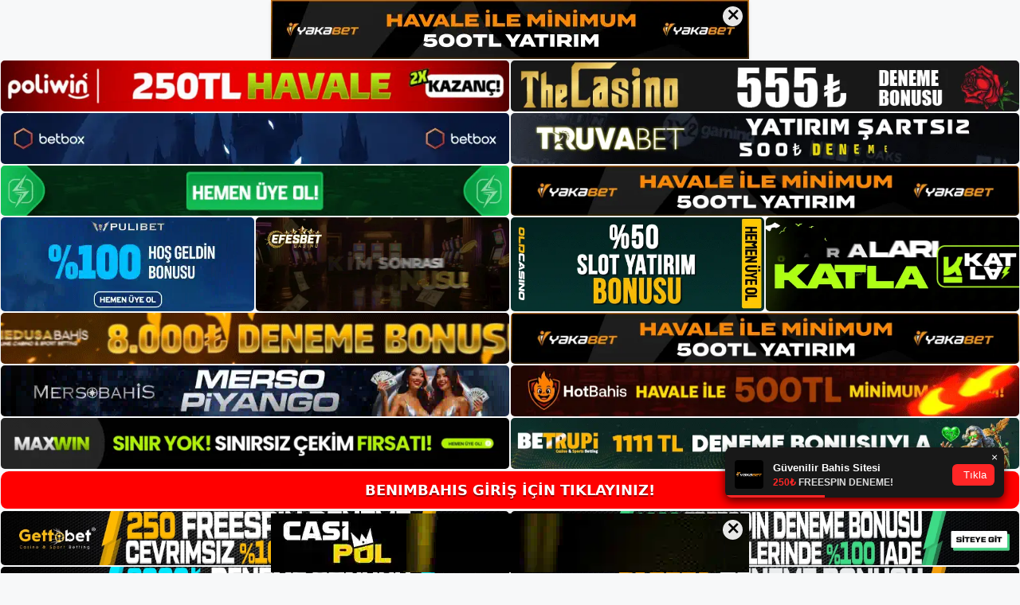

--- FILE ---
content_type: text/html; charset=UTF-8
request_url: https://benimbahisadresi.com/benimbahis-deneyim-ve-baglilik/
body_size: 22725
content:
<!DOCTYPE html>
<html lang="tr">
<head>
<meta name="google-site-verification" content="eG36Id8po3VapJZefL0-nIEhfZhH1cSTA1wm25DyYTQ" />
	<meta charset="UTF-8">
	<meta name='robots' content='index, follow, max-image-preview:large, max-snippet:-1, max-video-preview:-1' />
<meta name="generator" content="Bu sitenin AMP ve CDN (İç Link) kurulumu NGY tarafından yapılmıştır."/><meta name="viewport" content="width=device-width, initial-scale=1">
	<!-- This site is optimized with the Yoast SEO plugin v26.7 - https://yoast.com/wordpress/plugins/seo/ -->
	<title>Benimbahis Deneyim Ve Bağlılık</title>
	<meta name="description" content="Benimbahis deneyim ve bağlılık Benimbahis deneyimi ve oyunları ve dünyanın çevrimiçi casino ve çevrimiçi casino siteleri ülkemizde çok" />
	<link rel="canonical" href="https://benimbahisadresi.com/benimbahis-deneyim-ve-baglilik/" />
	<meta property="og:locale" content="tr_TR" />
	<meta property="og:type" content="article" />
	<meta property="og:title" content="Benimbahis Deneyim Ve Bağlılık" />
	<meta property="og:description" content="Benimbahis deneyim ve bağlılık Benimbahis deneyimi ve oyunları ve dünyanın çevrimiçi casino ve çevrimiçi casino siteleri ülkemizde çok" />
	<meta property="og:url" content="https://benimbahisadresi.com/benimbahis-deneyim-ve-baglilik/" />
	<meta property="og:site_name" content="Benimbahis Giriş, Benimbahis Güncel Adresi" />
	<meta property="article:published_time" content="2023-03-04T19:00:00+00:00" />
	<meta name="author" content="admin" />
	<meta name="twitter:card" content="summary_large_image" />
	<meta name="twitter:label1" content="Yazan:" />
	<meta name="twitter:data1" content="admin" />
	<meta name="twitter:label2" content="Tahmini okuma süresi" />
	<meta name="twitter:data2" content="5 dakika" />
	<script type="application/ld+json" class="yoast-schema-graph">{"@context":"https://schema.org","@graph":[{"@type":"Article","@id":"https://benimbahisadresi.com/benimbahis-deneyim-ve-baglilik/#article","isPartOf":{"@id":"https://benimbahisadresi.com/benimbahis-deneyim-ve-baglilik/"},"author":{"name":"admin","@id":"https://benimbahisadresi.com/#/schema/person/a1adeb7c257f267d8b4933d335db090d"},"headline":"Benimbahis Deneyim Ve Bağlılık","datePublished":"2023-03-04T19:00:00+00:00","mainEntityOfPage":{"@id":"https://benimbahisadresi.com/benimbahis-deneyim-ve-baglilik/"},"wordCount":1090,"commentCount":0,"publisher":{"@id":"https://benimbahisadresi.com/#/schema/person/78f93ac5654e539478a91d76da683ce4"},"image":{"@id":"https://benimbahisadresi.com/benimbahis-deneyim-ve-baglilik/#primaryimage"},"thumbnailUrl":"https://benimbahisadresi.com/wp-content/uploads/2023/03/benimbahis-deneyim-ve-baglilik.jpg","keywords":["Benimbahis Deneyim Ve Bağlılık","Benimbahis Güncel"],"articleSection":["Benimbahis Promosyonlar"],"inLanguage":"tr","potentialAction":[{"@type":"CommentAction","name":"Comment","target":["https://benimbahisadresi.com/benimbahis-deneyim-ve-baglilik/#respond"]}]},{"@type":"WebPage","@id":"https://benimbahisadresi.com/benimbahis-deneyim-ve-baglilik/","url":"https://benimbahisadresi.com/benimbahis-deneyim-ve-baglilik/","name":"Benimbahis Deneyim Ve Bağlılık","isPartOf":{"@id":"https://benimbahisadresi.com/#website"},"primaryImageOfPage":{"@id":"https://benimbahisadresi.com/benimbahis-deneyim-ve-baglilik/#primaryimage"},"image":{"@id":"https://benimbahisadresi.com/benimbahis-deneyim-ve-baglilik/#primaryimage"},"thumbnailUrl":"https://benimbahisadresi.com/wp-content/uploads/2023/03/benimbahis-deneyim-ve-baglilik.jpg","datePublished":"2023-03-04T19:00:00+00:00","description":"Benimbahis deneyim ve bağlılık Benimbahis deneyimi ve oyunları ve dünyanın çevrimiçi casino ve çevrimiçi casino siteleri ülkemizde çok","breadcrumb":{"@id":"https://benimbahisadresi.com/benimbahis-deneyim-ve-baglilik/#breadcrumb"},"inLanguage":"tr","potentialAction":[{"@type":"ReadAction","target":["https://benimbahisadresi.com/benimbahis-deneyim-ve-baglilik/"]}]},{"@type":"ImageObject","inLanguage":"tr","@id":"https://benimbahisadresi.com/benimbahis-deneyim-ve-baglilik/#primaryimage","url":"https://benimbahisadresi.com/wp-content/uploads/2023/03/benimbahis-deneyim-ve-baglilik.jpg","contentUrl":"https://benimbahisadresi.com/wp-content/uploads/2023/03/benimbahis-deneyim-ve-baglilik.jpg","width":1920,"height":1080,"caption":"Bu nedenle ülkemize ve dünyaya hizmet veren online bahis sitelerine her geçen gün yenileri eklenmektedir"},{"@type":"BreadcrumbList","@id":"https://benimbahisadresi.com/benimbahis-deneyim-ve-baglilik/#breadcrumb","itemListElement":[{"@type":"ListItem","position":1,"name":"Anasayfa","item":"https://benimbahisadresi.com/"},{"@type":"ListItem","position":2,"name":"Benimbahis Deneyim Ve Bağlılık"}]},{"@type":"WebSite","@id":"https://benimbahisadresi.com/#website","url":"https://benimbahisadresi.com/","name":"Benimbahis Giriş, Benimbahis Güncel Adresi","description":"Benimbahis Bahis ve Casino Sitesi","publisher":{"@id":"https://benimbahisadresi.com/#/schema/person/78f93ac5654e539478a91d76da683ce4"},"potentialAction":[{"@type":"SearchAction","target":{"@type":"EntryPoint","urlTemplate":"https://benimbahisadresi.com/?s={search_term_string}"},"query-input":{"@type":"PropertyValueSpecification","valueRequired":true,"valueName":"search_term_string"}}],"inLanguage":"tr"},{"@type":["Person","Organization"],"@id":"https://benimbahisadresi.com/#/schema/person/78f93ac5654e539478a91d76da683ce4","name":"benimbahis","image":{"@type":"ImageObject","inLanguage":"tr","@id":"https://benimbahisadresi.com/#/schema/person/image/","url":"https://benimbahisadresi.com/wp-content/uploads/2022/12/cropped-Benimbahis-Para-Yatirma.jpg","contentUrl":"https://benimbahisadresi.com/wp-content/uploads/2022/12/cropped-Benimbahis-Para-Yatirma.jpg","width":219,"height":56,"caption":"benimbahis"},"logo":{"@id":"https://benimbahisadresi.com/#/schema/person/image/"}},{"@type":"Person","@id":"https://benimbahisadresi.com/#/schema/person/a1adeb7c257f267d8b4933d335db090d","name":"admin","image":{"@type":"ImageObject","inLanguage":"tr","@id":"https://benimbahisadresi.com/#/schema/person/image/","url":"https://secure.gravatar.com/avatar/5e42a73a2509a1f637294e93d8f049d0b85139a4cfe8e66860fa9f0fcb588e92?s=96&d=mm&r=g","contentUrl":"https://secure.gravatar.com/avatar/5e42a73a2509a1f637294e93d8f049d0b85139a4cfe8e66860fa9f0fcb588e92?s=96&d=mm&r=g","caption":"admin"},"sameAs":["https://benimbahisadresi.com"],"url":"https://benimbahisadresi.com/author/admin/"}]}</script>
	<!-- / Yoast SEO plugin. -->


<link rel="alternate" type="application/rss+xml" title="Benimbahis Giriş, Benimbahis Güncel Adresi &raquo; akışı" href="https://benimbahisadresi.com/feed/" />
<link rel="alternate" type="application/rss+xml" title="Benimbahis Giriş, Benimbahis Güncel Adresi &raquo; yorum akışı" href="https://benimbahisadresi.com/comments/feed/" />
<link rel="alternate" type="application/rss+xml" title="Benimbahis Giriş, Benimbahis Güncel Adresi &raquo; Benimbahis Deneyim Ve Bağlılık yorum akışı" href="https://benimbahisadresi.com/benimbahis-deneyim-ve-baglilik/feed/" />
<link rel="alternate" title="oEmbed (JSON)" type="application/json+oembed" href="https://benimbahisadresi.com/wp-json/oembed/1.0/embed?url=https%3A%2F%2Fbenimbahisadresi.com%2Fbenimbahis-deneyim-ve-baglilik%2F" />
<link rel="alternate" title="oEmbed (XML)" type="text/xml+oembed" href="https://benimbahisadresi.com/wp-json/oembed/1.0/embed?url=https%3A%2F%2Fbenimbahisadresi.com%2Fbenimbahis-deneyim-ve-baglilik%2F&#038;format=xml" />
<style id='wp-img-auto-sizes-contain-inline-css'>
img:is([sizes=auto i],[sizes^="auto," i]){contain-intrinsic-size:3000px 1500px}
/*# sourceURL=wp-img-auto-sizes-contain-inline-css */
</style>
<style id='wp-emoji-styles-inline-css'>

	img.wp-smiley, img.emoji {
		display: inline !important;
		border: none !important;
		box-shadow: none !important;
		height: 1em !important;
		width: 1em !important;
		margin: 0 0.07em !important;
		vertical-align: -0.1em !important;
		background: none !important;
		padding: 0 !important;
	}
/*# sourceURL=wp-emoji-styles-inline-css */
</style>
<style id='wp-block-library-inline-css'>
:root{--wp-block-synced-color:#7a00df;--wp-block-synced-color--rgb:122,0,223;--wp-bound-block-color:var(--wp-block-synced-color);--wp-editor-canvas-background:#ddd;--wp-admin-theme-color:#007cba;--wp-admin-theme-color--rgb:0,124,186;--wp-admin-theme-color-darker-10:#006ba1;--wp-admin-theme-color-darker-10--rgb:0,107,160.5;--wp-admin-theme-color-darker-20:#005a87;--wp-admin-theme-color-darker-20--rgb:0,90,135;--wp-admin-border-width-focus:2px}@media (min-resolution:192dpi){:root{--wp-admin-border-width-focus:1.5px}}.wp-element-button{cursor:pointer}:root .has-very-light-gray-background-color{background-color:#eee}:root .has-very-dark-gray-background-color{background-color:#313131}:root .has-very-light-gray-color{color:#eee}:root .has-very-dark-gray-color{color:#313131}:root .has-vivid-green-cyan-to-vivid-cyan-blue-gradient-background{background:linear-gradient(135deg,#00d084,#0693e3)}:root .has-purple-crush-gradient-background{background:linear-gradient(135deg,#34e2e4,#4721fb 50%,#ab1dfe)}:root .has-hazy-dawn-gradient-background{background:linear-gradient(135deg,#faaca8,#dad0ec)}:root .has-subdued-olive-gradient-background{background:linear-gradient(135deg,#fafae1,#67a671)}:root .has-atomic-cream-gradient-background{background:linear-gradient(135deg,#fdd79a,#004a59)}:root .has-nightshade-gradient-background{background:linear-gradient(135deg,#330968,#31cdcf)}:root .has-midnight-gradient-background{background:linear-gradient(135deg,#020381,#2874fc)}:root{--wp--preset--font-size--normal:16px;--wp--preset--font-size--huge:42px}.has-regular-font-size{font-size:1em}.has-larger-font-size{font-size:2.625em}.has-normal-font-size{font-size:var(--wp--preset--font-size--normal)}.has-huge-font-size{font-size:var(--wp--preset--font-size--huge)}.has-text-align-center{text-align:center}.has-text-align-left{text-align:left}.has-text-align-right{text-align:right}.has-fit-text{white-space:nowrap!important}#end-resizable-editor-section{display:none}.aligncenter{clear:both}.items-justified-left{justify-content:flex-start}.items-justified-center{justify-content:center}.items-justified-right{justify-content:flex-end}.items-justified-space-between{justify-content:space-between}.screen-reader-text{border:0;clip-path:inset(50%);height:1px;margin:-1px;overflow:hidden;padding:0;position:absolute;width:1px;word-wrap:normal!important}.screen-reader-text:focus{background-color:#ddd;clip-path:none;color:#444;display:block;font-size:1em;height:auto;left:5px;line-height:normal;padding:15px 23px 14px;text-decoration:none;top:5px;width:auto;z-index:100000}html :where(.has-border-color){border-style:solid}html :where([style*=border-top-color]){border-top-style:solid}html :where([style*=border-right-color]){border-right-style:solid}html :where([style*=border-bottom-color]){border-bottom-style:solid}html :where([style*=border-left-color]){border-left-style:solid}html :where([style*=border-width]){border-style:solid}html :where([style*=border-top-width]){border-top-style:solid}html :where([style*=border-right-width]){border-right-style:solid}html :where([style*=border-bottom-width]){border-bottom-style:solid}html :where([style*=border-left-width]){border-left-style:solid}html :where(img[class*=wp-image-]){height:auto;max-width:100%}:where(figure){margin:0 0 1em}html :where(.is-position-sticky){--wp-admin--admin-bar--position-offset:var(--wp-admin--admin-bar--height,0px)}@media screen and (max-width:600px){html :where(.is-position-sticky){--wp-admin--admin-bar--position-offset:0px}}

/*# sourceURL=wp-block-library-inline-css */
</style><style id='wp-block-archives-inline-css'>
.wp-block-archives{box-sizing:border-box}.wp-block-archives-dropdown label{display:block}
/*# sourceURL=https://benimbahisadresi.com/wp-includes/blocks/archives/style.min.css */
</style>
<style id='wp-block-categories-inline-css'>
.wp-block-categories{box-sizing:border-box}.wp-block-categories.alignleft{margin-right:2em}.wp-block-categories.alignright{margin-left:2em}.wp-block-categories.wp-block-categories-dropdown.aligncenter{text-align:center}.wp-block-categories .wp-block-categories__label{display:block;width:100%}
/*# sourceURL=https://benimbahisadresi.com/wp-includes/blocks/categories/style.min.css */
</style>
<style id='wp-block-heading-inline-css'>
h1:where(.wp-block-heading).has-background,h2:where(.wp-block-heading).has-background,h3:where(.wp-block-heading).has-background,h4:where(.wp-block-heading).has-background,h5:where(.wp-block-heading).has-background,h6:where(.wp-block-heading).has-background{padding:1.25em 2.375em}h1.has-text-align-left[style*=writing-mode]:where([style*=vertical-lr]),h1.has-text-align-right[style*=writing-mode]:where([style*=vertical-rl]),h2.has-text-align-left[style*=writing-mode]:where([style*=vertical-lr]),h2.has-text-align-right[style*=writing-mode]:where([style*=vertical-rl]),h3.has-text-align-left[style*=writing-mode]:where([style*=vertical-lr]),h3.has-text-align-right[style*=writing-mode]:where([style*=vertical-rl]),h4.has-text-align-left[style*=writing-mode]:where([style*=vertical-lr]),h4.has-text-align-right[style*=writing-mode]:where([style*=vertical-rl]),h5.has-text-align-left[style*=writing-mode]:where([style*=vertical-lr]),h5.has-text-align-right[style*=writing-mode]:where([style*=vertical-rl]),h6.has-text-align-left[style*=writing-mode]:where([style*=vertical-lr]),h6.has-text-align-right[style*=writing-mode]:where([style*=vertical-rl]){rotate:180deg}
/*# sourceURL=https://benimbahisadresi.com/wp-includes/blocks/heading/style.min.css */
</style>
<style id='wp-block-latest-posts-inline-css'>
.wp-block-latest-posts{box-sizing:border-box}.wp-block-latest-posts.alignleft{margin-right:2em}.wp-block-latest-posts.alignright{margin-left:2em}.wp-block-latest-posts.wp-block-latest-posts__list{list-style:none}.wp-block-latest-posts.wp-block-latest-posts__list li{clear:both;overflow-wrap:break-word}.wp-block-latest-posts.is-grid{display:flex;flex-wrap:wrap}.wp-block-latest-posts.is-grid li{margin:0 1.25em 1.25em 0;width:100%}@media (min-width:600px){.wp-block-latest-posts.columns-2 li{width:calc(50% - .625em)}.wp-block-latest-posts.columns-2 li:nth-child(2n){margin-right:0}.wp-block-latest-posts.columns-3 li{width:calc(33.33333% - .83333em)}.wp-block-latest-posts.columns-3 li:nth-child(3n){margin-right:0}.wp-block-latest-posts.columns-4 li{width:calc(25% - .9375em)}.wp-block-latest-posts.columns-4 li:nth-child(4n){margin-right:0}.wp-block-latest-posts.columns-5 li{width:calc(20% - 1em)}.wp-block-latest-posts.columns-5 li:nth-child(5n){margin-right:0}.wp-block-latest-posts.columns-6 li{width:calc(16.66667% - 1.04167em)}.wp-block-latest-posts.columns-6 li:nth-child(6n){margin-right:0}}:root :where(.wp-block-latest-posts.is-grid){padding:0}:root :where(.wp-block-latest-posts.wp-block-latest-posts__list){padding-left:0}.wp-block-latest-posts__post-author,.wp-block-latest-posts__post-date{display:block;font-size:.8125em}.wp-block-latest-posts__post-excerpt,.wp-block-latest-posts__post-full-content{margin-bottom:1em;margin-top:.5em}.wp-block-latest-posts__featured-image a{display:inline-block}.wp-block-latest-posts__featured-image img{height:auto;max-width:100%;width:auto}.wp-block-latest-posts__featured-image.alignleft{float:left;margin-right:1em}.wp-block-latest-posts__featured-image.alignright{float:right;margin-left:1em}.wp-block-latest-posts__featured-image.aligncenter{margin-bottom:1em;text-align:center}
/*# sourceURL=https://benimbahisadresi.com/wp-includes/blocks/latest-posts/style.min.css */
</style>
<style id='wp-block-tag-cloud-inline-css'>
.wp-block-tag-cloud{box-sizing:border-box}.wp-block-tag-cloud.aligncenter{justify-content:center;text-align:center}.wp-block-tag-cloud a{display:inline-block;margin-right:5px}.wp-block-tag-cloud span{display:inline-block;margin-left:5px;text-decoration:none}:root :where(.wp-block-tag-cloud.is-style-outline){display:flex;flex-wrap:wrap;gap:1ch}:root :where(.wp-block-tag-cloud.is-style-outline a){border:1px solid;font-size:unset!important;margin-right:0;padding:1ch 2ch;text-decoration:none!important}
/*# sourceURL=https://benimbahisadresi.com/wp-includes/blocks/tag-cloud/style.min.css */
</style>
<style id='wp-block-group-inline-css'>
.wp-block-group{box-sizing:border-box}:where(.wp-block-group.wp-block-group-is-layout-constrained){position:relative}
/*# sourceURL=https://benimbahisadresi.com/wp-includes/blocks/group/style.min.css */
</style>
<style id='global-styles-inline-css'>
:root{--wp--preset--aspect-ratio--square: 1;--wp--preset--aspect-ratio--4-3: 4/3;--wp--preset--aspect-ratio--3-4: 3/4;--wp--preset--aspect-ratio--3-2: 3/2;--wp--preset--aspect-ratio--2-3: 2/3;--wp--preset--aspect-ratio--16-9: 16/9;--wp--preset--aspect-ratio--9-16: 9/16;--wp--preset--color--black: #000000;--wp--preset--color--cyan-bluish-gray: #abb8c3;--wp--preset--color--white: #ffffff;--wp--preset--color--pale-pink: #f78da7;--wp--preset--color--vivid-red: #cf2e2e;--wp--preset--color--luminous-vivid-orange: #ff6900;--wp--preset--color--luminous-vivid-amber: #fcb900;--wp--preset--color--light-green-cyan: #7bdcb5;--wp--preset--color--vivid-green-cyan: #00d084;--wp--preset--color--pale-cyan-blue: #8ed1fc;--wp--preset--color--vivid-cyan-blue: #0693e3;--wp--preset--color--vivid-purple: #9b51e0;--wp--preset--color--contrast: var(--contrast);--wp--preset--color--contrast-2: var(--contrast-2);--wp--preset--color--contrast-3: var(--contrast-3);--wp--preset--color--base: var(--base);--wp--preset--color--base-2: var(--base-2);--wp--preset--color--base-3: var(--base-3);--wp--preset--color--accent: var(--accent);--wp--preset--gradient--vivid-cyan-blue-to-vivid-purple: linear-gradient(135deg,rgb(6,147,227) 0%,rgb(155,81,224) 100%);--wp--preset--gradient--light-green-cyan-to-vivid-green-cyan: linear-gradient(135deg,rgb(122,220,180) 0%,rgb(0,208,130) 100%);--wp--preset--gradient--luminous-vivid-amber-to-luminous-vivid-orange: linear-gradient(135deg,rgb(252,185,0) 0%,rgb(255,105,0) 100%);--wp--preset--gradient--luminous-vivid-orange-to-vivid-red: linear-gradient(135deg,rgb(255,105,0) 0%,rgb(207,46,46) 100%);--wp--preset--gradient--very-light-gray-to-cyan-bluish-gray: linear-gradient(135deg,rgb(238,238,238) 0%,rgb(169,184,195) 100%);--wp--preset--gradient--cool-to-warm-spectrum: linear-gradient(135deg,rgb(74,234,220) 0%,rgb(151,120,209) 20%,rgb(207,42,186) 40%,rgb(238,44,130) 60%,rgb(251,105,98) 80%,rgb(254,248,76) 100%);--wp--preset--gradient--blush-light-purple: linear-gradient(135deg,rgb(255,206,236) 0%,rgb(152,150,240) 100%);--wp--preset--gradient--blush-bordeaux: linear-gradient(135deg,rgb(254,205,165) 0%,rgb(254,45,45) 50%,rgb(107,0,62) 100%);--wp--preset--gradient--luminous-dusk: linear-gradient(135deg,rgb(255,203,112) 0%,rgb(199,81,192) 50%,rgb(65,88,208) 100%);--wp--preset--gradient--pale-ocean: linear-gradient(135deg,rgb(255,245,203) 0%,rgb(182,227,212) 50%,rgb(51,167,181) 100%);--wp--preset--gradient--electric-grass: linear-gradient(135deg,rgb(202,248,128) 0%,rgb(113,206,126) 100%);--wp--preset--gradient--midnight: linear-gradient(135deg,rgb(2,3,129) 0%,rgb(40,116,252) 100%);--wp--preset--font-size--small: 13px;--wp--preset--font-size--medium: 20px;--wp--preset--font-size--large: 36px;--wp--preset--font-size--x-large: 42px;--wp--preset--spacing--20: 0.44rem;--wp--preset--spacing--30: 0.67rem;--wp--preset--spacing--40: 1rem;--wp--preset--spacing--50: 1.5rem;--wp--preset--spacing--60: 2.25rem;--wp--preset--spacing--70: 3.38rem;--wp--preset--spacing--80: 5.06rem;--wp--preset--shadow--natural: 6px 6px 9px rgba(0, 0, 0, 0.2);--wp--preset--shadow--deep: 12px 12px 50px rgba(0, 0, 0, 0.4);--wp--preset--shadow--sharp: 6px 6px 0px rgba(0, 0, 0, 0.2);--wp--preset--shadow--outlined: 6px 6px 0px -3px rgb(255, 255, 255), 6px 6px rgb(0, 0, 0);--wp--preset--shadow--crisp: 6px 6px 0px rgb(0, 0, 0);}:where(.is-layout-flex){gap: 0.5em;}:where(.is-layout-grid){gap: 0.5em;}body .is-layout-flex{display: flex;}.is-layout-flex{flex-wrap: wrap;align-items: center;}.is-layout-flex > :is(*, div){margin: 0;}body .is-layout-grid{display: grid;}.is-layout-grid > :is(*, div){margin: 0;}:where(.wp-block-columns.is-layout-flex){gap: 2em;}:where(.wp-block-columns.is-layout-grid){gap: 2em;}:where(.wp-block-post-template.is-layout-flex){gap: 1.25em;}:where(.wp-block-post-template.is-layout-grid){gap: 1.25em;}.has-black-color{color: var(--wp--preset--color--black) !important;}.has-cyan-bluish-gray-color{color: var(--wp--preset--color--cyan-bluish-gray) !important;}.has-white-color{color: var(--wp--preset--color--white) !important;}.has-pale-pink-color{color: var(--wp--preset--color--pale-pink) !important;}.has-vivid-red-color{color: var(--wp--preset--color--vivid-red) !important;}.has-luminous-vivid-orange-color{color: var(--wp--preset--color--luminous-vivid-orange) !important;}.has-luminous-vivid-amber-color{color: var(--wp--preset--color--luminous-vivid-amber) !important;}.has-light-green-cyan-color{color: var(--wp--preset--color--light-green-cyan) !important;}.has-vivid-green-cyan-color{color: var(--wp--preset--color--vivid-green-cyan) !important;}.has-pale-cyan-blue-color{color: var(--wp--preset--color--pale-cyan-blue) !important;}.has-vivid-cyan-blue-color{color: var(--wp--preset--color--vivid-cyan-blue) !important;}.has-vivid-purple-color{color: var(--wp--preset--color--vivid-purple) !important;}.has-black-background-color{background-color: var(--wp--preset--color--black) !important;}.has-cyan-bluish-gray-background-color{background-color: var(--wp--preset--color--cyan-bluish-gray) !important;}.has-white-background-color{background-color: var(--wp--preset--color--white) !important;}.has-pale-pink-background-color{background-color: var(--wp--preset--color--pale-pink) !important;}.has-vivid-red-background-color{background-color: var(--wp--preset--color--vivid-red) !important;}.has-luminous-vivid-orange-background-color{background-color: var(--wp--preset--color--luminous-vivid-orange) !important;}.has-luminous-vivid-amber-background-color{background-color: var(--wp--preset--color--luminous-vivid-amber) !important;}.has-light-green-cyan-background-color{background-color: var(--wp--preset--color--light-green-cyan) !important;}.has-vivid-green-cyan-background-color{background-color: var(--wp--preset--color--vivid-green-cyan) !important;}.has-pale-cyan-blue-background-color{background-color: var(--wp--preset--color--pale-cyan-blue) !important;}.has-vivid-cyan-blue-background-color{background-color: var(--wp--preset--color--vivid-cyan-blue) !important;}.has-vivid-purple-background-color{background-color: var(--wp--preset--color--vivid-purple) !important;}.has-black-border-color{border-color: var(--wp--preset--color--black) !important;}.has-cyan-bluish-gray-border-color{border-color: var(--wp--preset--color--cyan-bluish-gray) !important;}.has-white-border-color{border-color: var(--wp--preset--color--white) !important;}.has-pale-pink-border-color{border-color: var(--wp--preset--color--pale-pink) !important;}.has-vivid-red-border-color{border-color: var(--wp--preset--color--vivid-red) !important;}.has-luminous-vivid-orange-border-color{border-color: var(--wp--preset--color--luminous-vivid-orange) !important;}.has-luminous-vivid-amber-border-color{border-color: var(--wp--preset--color--luminous-vivid-amber) !important;}.has-light-green-cyan-border-color{border-color: var(--wp--preset--color--light-green-cyan) !important;}.has-vivid-green-cyan-border-color{border-color: var(--wp--preset--color--vivid-green-cyan) !important;}.has-pale-cyan-blue-border-color{border-color: var(--wp--preset--color--pale-cyan-blue) !important;}.has-vivid-cyan-blue-border-color{border-color: var(--wp--preset--color--vivid-cyan-blue) !important;}.has-vivid-purple-border-color{border-color: var(--wp--preset--color--vivid-purple) !important;}.has-vivid-cyan-blue-to-vivid-purple-gradient-background{background: var(--wp--preset--gradient--vivid-cyan-blue-to-vivid-purple) !important;}.has-light-green-cyan-to-vivid-green-cyan-gradient-background{background: var(--wp--preset--gradient--light-green-cyan-to-vivid-green-cyan) !important;}.has-luminous-vivid-amber-to-luminous-vivid-orange-gradient-background{background: var(--wp--preset--gradient--luminous-vivid-amber-to-luminous-vivid-orange) !important;}.has-luminous-vivid-orange-to-vivid-red-gradient-background{background: var(--wp--preset--gradient--luminous-vivid-orange-to-vivid-red) !important;}.has-very-light-gray-to-cyan-bluish-gray-gradient-background{background: var(--wp--preset--gradient--very-light-gray-to-cyan-bluish-gray) !important;}.has-cool-to-warm-spectrum-gradient-background{background: var(--wp--preset--gradient--cool-to-warm-spectrum) !important;}.has-blush-light-purple-gradient-background{background: var(--wp--preset--gradient--blush-light-purple) !important;}.has-blush-bordeaux-gradient-background{background: var(--wp--preset--gradient--blush-bordeaux) !important;}.has-luminous-dusk-gradient-background{background: var(--wp--preset--gradient--luminous-dusk) !important;}.has-pale-ocean-gradient-background{background: var(--wp--preset--gradient--pale-ocean) !important;}.has-electric-grass-gradient-background{background: var(--wp--preset--gradient--electric-grass) !important;}.has-midnight-gradient-background{background: var(--wp--preset--gradient--midnight) !important;}.has-small-font-size{font-size: var(--wp--preset--font-size--small) !important;}.has-medium-font-size{font-size: var(--wp--preset--font-size--medium) !important;}.has-large-font-size{font-size: var(--wp--preset--font-size--large) !important;}.has-x-large-font-size{font-size: var(--wp--preset--font-size--x-large) !important;}
/*# sourceURL=global-styles-inline-css */
</style>

<style id='classic-theme-styles-inline-css'>
/*! This file is auto-generated */
.wp-block-button__link{color:#fff;background-color:#32373c;border-radius:9999px;box-shadow:none;text-decoration:none;padding:calc(.667em + 2px) calc(1.333em + 2px);font-size:1.125em}.wp-block-file__button{background:#32373c;color:#fff;text-decoration:none}
/*# sourceURL=/wp-includes/css/classic-themes.min.css */
</style>
<link rel='stylesheet' id='generate-comments-css' href='https://benimbahisadresi.com/wp-content/themes/generatepress/assets/css/components/comments.min.css?ver=3.2.4' media='all' />
<link rel='stylesheet' id='generate-style-css' href='https://benimbahisadresi.com/wp-content/themes/generatepress/assets/css/main.min.css?ver=3.2.4' media='all' />
<style id='generate-style-inline-css'>
body{background-color:var(--base-2);color:var(--contrast);}a{color:var(--accent);}a{text-decoration:underline;}.entry-title a, .site-branding a, a.button, .wp-block-button__link, .main-navigation a{text-decoration:none;}a:hover, a:focus, a:active{color:var(--contrast);}.wp-block-group__inner-container{max-width:1200px;margin-left:auto;margin-right:auto;}:root{--contrast:#222222;--contrast-2:#575760;--contrast-3:#b2b2be;--base:#f0f0f0;--base-2:#f7f8f9;--base-3:#ffffff;--accent:#1e73be;}.has-contrast-color{color:var(--contrast);}.has-contrast-background-color{background-color:var(--contrast);}.has-contrast-2-color{color:var(--contrast-2);}.has-contrast-2-background-color{background-color:var(--contrast-2);}.has-contrast-3-color{color:var(--contrast-3);}.has-contrast-3-background-color{background-color:var(--contrast-3);}.has-base-color{color:var(--base);}.has-base-background-color{background-color:var(--base);}.has-base-2-color{color:var(--base-2);}.has-base-2-background-color{background-color:var(--base-2);}.has-base-3-color{color:var(--base-3);}.has-base-3-background-color{background-color:var(--base-3);}.has-accent-color{color:var(--accent);}.has-accent-background-color{background-color:var(--accent);}.top-bar{background-color:#636363;color:#ffffff;}.top-bar a{color:#ffffff;}.top-bar a:hover{color:#303030;}.site-header{background-color:var(--base-3);}.main-title a,.main-title a:hover{color:var(--contrast);}.site-description{color:var(--contrast-2);}.mobile-menu-control-wrapper .menu-toggle,.mobile-menu-control-wrapper .menu-toggle:hover,.mobile-menu-control-wrapper .menu-toggle:focus,.has-inline-mobile-toggle #site-navigation.toggled{background-color:rgba(0, 0, 0, 0.02);}.main-navigation,.main-navigation ul ul{background-color:var(--base-3);}.main-navigation .main-nav ul li a, .main-navigation .menu-toggle, .main-navigation .menu-bar-items{color:var(--contrast);}.main-navigation .main-nav ul li:not([class*="current-menu-"]):hover > a, .main-navigation .main-nav ul li:not([class*="current-menu-"]):focus > a, .main-navigation .main-nav ul li.sfHover:not([class*="current-menu-"]) > a, .main-navigation .menu-bar-item:hover > a, .main-navigation .menu-bar-item.sfHover > a{color:var(--accent);}button.menu-toggle:hover,button.menu-toggle:focus{color:var(--contrast);}.main-navigation .main-nav ul li[class*="current-menu-"] > a{color:var(--accent);}.navigation-search input[type="search"],.navigation-search input[type="search"]:active, .navigation-search input[type="search"]:focus, .main-navigation .main-nav ul li.search-item.active > a, .main-navigation .menu-bar-items .search-item.active > a{color:var(--accent);}.main-navigation ul ul{background-color:var(--base);}.separate-containers .inside-article, .separate-containers .comments-area, .separate-containers .page-header, .one-container .container, .separate-containers .paging-navigation, .inside-page-header{background-color:var(--base-3);}.entry-title a{color:var(--contrast);}.entry-title a:hover{color:var(--contrast-2);}.entry-meta{color:var(--contrast-2);}.sidebar .widget{background-color:var(--base-3);}.footer-widgets{background-color:var(--base-3);}.site-info{background-color:var(--base-3);}input[type="text"],input[type="email"],input[type="url"],input[type="password"],input[type="search"],input[type="tel"],input[type="number"],textarea,select{color:var(--contrast);background-color:var(--base-2);border-color:var(--base);}input[type="text"]:focus,input[type="email"]:focus,input[type="url"]:focus,input[type="password"]:focus,input[type="search"]:focus,input[type="tel"]:focus,input[type="number"]:focus,textarea:focus,select:focus{color:var(--contrast);background-color:var(--base-2);border-color:var(--contrast-3);}button,html input[type="button"],input[type="reset"],input[type="submit"],a.button,a.wp-block-button__link:not(.has-background){color:#ffffff;background-color:#55555e;}button:hover,html input[type="button"]:hover,input[type="reset"]:hover,input[type="submit"]:hover,a.button:hover,button:focus,html input[type="button"]:focus,input[type="reset"]:focus,input[type="submit"]:focus,a.button:focus,a.wp-block-button__link:not(.has-background):active,a.wp-block-button__link:not(.has-background):focus,a.wp-block-button__link:not(.has-background):hover{color:#ffffff;background-color:#3f4047;}a.generate-back-to-top{background-color:rgba( 0,0,0,0.4 );color:#ffffff;}a.generate-back-to-top:hover,a.generate-back-to-top:focus{background-color:rgba( 0,0,0,0.6 );color:#ffffff;}@media (max-width:768px){.main-navigation .menu-bar-item:hover > a, .main-navigation .menu-bar-item.sfHover > a{background:none;color:var(--contrast);}}.nav-below-header .main-navigation .inside-navigation.grid-container, .nav-above-header .main-navigation .inside-navigation.grid-container{padding:0px 20px 0px 20px;}.site-main .wp-block-group__inner-container{padding:40px;}.separate-containers .paging-navigation{padding-top:20px;padding-bottom:20px;}.entry-content .alignwide, body:not(.no-sidebar) .entry-content .alignfull{margin-left:-40px;width:calc(100% + 80px);max-width:calc(100% + 80px);}.rtl .menu-item-has-children .dropdown-menu-toggle{padding-left:20px;}.rtl .main-navigation .main-nav ul li.menu-item-has-children > a{padding-right:20px;}@media (max-width:768px){.separate-containers .inside-article, .separate-containers .comments-area, .separate-containers .page-header, .separate-containers .paging-navigation, .one-container .site-content, .inside-page-header{padding:30px;}.site-main .wp-block-group__inner-container{padding:30px;}.inside-top-bar{padding-right:30px;padding-left:30px;}.inside-header{padding-right:30px;padding-left:30px;}.widget-area .widget{padding-top:30px;padding-right:30px;padding-bottom:30px;padding-left:30px;}.footer-widgets-container{padding-top:30px;padding-right:30px;padding-bottom:30px;padding-left:30px;}.inside-site-info{padding-right:30px;padding-left:30px;}.entry-content .alignwide, body:not(.no-sidebar) .entry-content .alignfull{margin-left:-30px;width:calc(100% + 60px);max-width:calc(100% + 60px);}.one-container .site-main .paging-navigation{margin-bottom:20px;}}/* End cached CSS */.is-right-sidebar{width:30%;}.is-left-sidebar{width:30%;}.site-content .content-area{width:70%;}@media (max-width:768px){.main-navigation .menu-toggle,.sidebar-nav-mobile:not(#sticky-placeholder){display:block;}.main-navigation ul,.gen-sidebar-nav,.main-navigation:not(.slideout-navigation):not(.toggled) .main-nav > ul,.has-inline-mobile-toggle #site-navigation .inside-navigation > *:not(.navigation-search):not(.main-nav){display:none;}.nav-align-right .inside-navigation,.nav-align-center .inside-navigation{justify-content:space-between;}.has-inline-mobile-toggle .mobile-menu-control-wrapper{display:flex;flex-wrap:wrap;}.has-inline-mobile-toggle .inside-header{flex-direction:row;text-align:left;flex-wrap:wrap;}.has-inline-mobile-toggle .header-widget,.has-inline-mobile-toggle #site-navigation{flex-basis:100%;}.nav-float-left .has-inline-mobile-toggle #site-navigation{order:10;}}
/*# sourceURL=generate-style-inline-css */
</style>
<link rel="https://api.w.org/" href="https://benimbahisadresi.com/wp-json/" /><link rel="alternate" title="JSON" type="application/json" href="https://benimbahisadresi.com/wp-json/wp/v2/posts/144" /><link rel="EditURI" type="application/rsd+xml" title="RSD" href="https://benimbahisadresi.com/xmlrpc.php?rsd" />
<meta name="generator" content="WordPress 6.9" />
<link rel='shortlink' href='https://benimbahisadresi.com/?p=144' />
<link rel="pingback" href="https://benimbahisadresi.com/xmlrpc.php">
<link rel="amphtml" href="https://benimbahisadresicom.seozormo.com/benimbahis-deneyim-ve-baglilik/amp/"><link rel="icon" href="https://benimbahisadresi.com/wp-content/uploads/2022/12/cropped-cropped-Benimbahis-Para-Yatirma-32x32.jpg" sizes="32x32" />
<link rel="icon" href="https://benimbahisadresi.com/wp-content/uploads/2022/12/cropped-cropped-Benimbahis-Para-Yatirma-192x192.jpg" sizes="192x192" />
<link rel="apple-touch-icon" href="https://benimbahisadresi.com/wp-content/uploads/2022/12/cropped-cropped-Benimbahis-Para-Yatirma-180x180.jpg" />
<meta name="msapplication-TileImage" content="https://benimbahisadresi.com/wp-content/uploads/2022/12/cropped-cropped-Benimbahis-Para-Yatirma-270x270.jpg" />
	<head>

    <meta charset="UTF-8">
    <meta name="viewport"
          content="width=device-width, user-scalable=no, initial-scale=1.0, maximum-scale=1.0, minimum-scale=1.0">
    <meta http-equiv="X-UA-Compatible" content="ie=edge">
    </head>



<style>

    .footer iframe{
        position:fixed;
        bottom:0;
        z-index:9999;
          
      }
      
  .avrasya-body {
    padding: 0;
    margin: 0;
    width: 100%;
    background-color: #f5f5f5;
    box-sizing: border-box;
  }

  .avrasya-footer-notifi iframe {
    position: fixed;
    bottom: 0;
    z-index: 9999999;
  }

  .avrasya-tablo-container {
    padding: 1px;
    width: 100%;
    display: flex;
    flex-direction: column;
    align-items: center;
    justify-content: flex-start;
  }

  .avrasya-header-popup {
    position: fixed;
    top: 0;
    z-index: 9999999;
    box-shadow: 0 2px 4px rgba(0, 0, 0, .1);
  }

  .avrasya-header-popup-content {
    margin: 0 auto;
  }

  .avrasya-header-popup-content img {
    width: 100%;
    object-fit: contain;
  }

  .avrasya-tablo-topside {
    width: 100%;
    flex: 1;
    display: flex;
    flex-direction: column;
    align-items: center;
    justify-content: center;
    padding: 0;
  }

  .avrasya-avrasya-tablo-topcard-continer,
  .avrasya-avrasya-tablo-card-continer,
  .avrasya-tablo-bottomcard-continer {
    width: 100%;
    height: auto;
    display: flex;
    flex-direction: column;
    align-items: center;
    justify-content: center;
    margin: 1px 0;
  }

  .avrasya-tablo-topcard,
  .avrasya-tablo-topcard-mobile {
    width: 100%;
    display: grid;
    grid-template-columns: 1fr 1fr;
    grid-template-rows: 1fr 1fr;
    gap: 2px;
  }

  .avrasya-tablo-topcard-mobile {
    display: none;
  }

  .avrasya-tablo-card,
  .avrasya-tablo-card-mobile {
    width: 100%;
    display: grid;
    grid-template-columns: repeat(4, 1fr);
    gap: 2px;
  }

  .avrasya-tablo-card-mobile {
    display: none;
  }

  .avrasya-tablo-bottomcard,
  .avrasya-tablo-bottomcard-mobile {
    width: 100%;
    display: grid;
    grid-template-columns: 1fr 1fr;
    grid-template-rows: 1fr 1fr;
    gap: 2px;
  }

  .avrasya-tablo-bottomcard-mobile {
    display: none;
  }

  .avrasya-tablo-topcard a,
  .avrasya-tablo-topcard-mobile a,
  .avrasya-tablo-card a,
  .avrasya-tablo-card-mobile a,
  .avrasya-tablo-bottomcard a,
  .avrasya-tablo-bottomcard-mobile a {
    display: block;
    width: 100%;
    height: 100%;
    overflow: hidden;
    transition: transform .3s ease;
    background-color: #fff;
  }

  .avrasya-tablo-topcard a img,
  .avrasya-tablo-topcard-mobile a img,
  .avrasya-tablo-card a img,
  .avrasya-tablo-card-mobile a img,
  .avrasya-tablo-bottomcard a img,
  .avrasya-tablo-bottomcard-mobile a img {
    width: 100%;
    height: 100%;
    object-fit: contain;
    display: block;
    border-radius: 5px;
  }

  .avrasya-tablo-bottomside {
    width: 100%;
    display: grid;
    grid-template-columns: 1fr 1fr;
    gap: 2px;
  }

  .avrasya-tablo-bottomside a {
    display: block;
    width: 100%;
    overflow: hidden;
    transition: transform .3s ease;
    background-color: #fff;
  }

  .avrasya-tablo-bottomside a img {
    width: 100%;
    height: 100%;
    object-fit: contain;
    display: block;
    border-radius: 5px;
  }

  .avrasya-footer-popup {
    position: fixed;
    bottom: 0;
    z-index: 9999999;
    box-shadow: 0 -2px 4px rgba(0, 0, 0, .1);
    margin-top: auto;
  }

  .avrasya-footer-popup-content {
    margin: 0 auto;
    padding: 0;
  }

  .avrasya-footer-popup-content img {
    width: 100%;
    object-fit: contain;
  }

  .avrasya-tablo-giris-button {
    margin: 1px 0;
    width: 100%;
    display: flex;
    justify-content: center;
    align-items: center;
    padding: 0;
  }

  .avrasya-footer-popup-content-left {
    margin-bottom: -6px;
  }

  .avrasya-header-popup-content-left {
    margin-bottom: -6px;
  }

  .avrasya-tablo-giris-button a.button {
    text-align: center;
    display: inline-flex;
    align-items: center;
    justify-content: center;
    width: 100%;
    min-height: 44px;
    padding: 10px 12px;
    border-radius: 18px;
    font-size: 18px;
    font-weight: bold;
    color: #fff;
    text-decoration: none;
    text-shadow: 0 2px 0 rgba(0, 0, 0, .4);
    background: #ff0000 !important;
    margin: 1px 0px;

    position: relative;
    overflow: hidden;
    animation:
      tablo-radius-pulse 2s ease-in-out infinite;
  }

  @keyframes tablo-radius-pulse {
    0% {
      border-radius: 18px 0px 18px 0px;
    }

    25% {
      border-radius: 0px 18px 0px 18px;
    }

    50% {
      border-radius: 18px 0px 18px 0px;
    }

    75% {
      border-radius: 0px 18px 0px 18px;
    }

    100% {
      border-radius: 18px 0px 18px 0px;
    }
  }



  #close-top:checked~.avrasya-header-popup {
    display: none;
  }

  #close-bottom:checked~.avrasya-footer-popup {
    display: none;
  }

  .avrasya-tablo-banner-wrapper {
    position: relative;
  }

  .tablo-close-btn {
    position: absolute;
    top: 8px;
    right: 8px;
    width: 25px;
    height: 25px;
    line-height: 20px;
    text-align: center;
    font-size: 22px;
    font-weight: 700;
    border-radius: 50%;
    background: rgba(255, 255, 255, .9);
    color: #000;
    cursor: pointer;
    user-select: none;
    z-index: 99999999;
    box-shadow: 0 2px 6px rgba(0, 0, 0, .2);
  }

  .tablo-close-btn:hover,
  .tablo-close-btn:focus {
    outline: 2px solid rgba(255, 255, 255, .7);
  }

  .avrasya-tablo-bottomside-container {
    width: 100%;
    margin: 1px 0;
  }

  .avrasya-gif-row {
    grid-column: 1 / -1;
    width: 100%;
    margin: 1px 0;
    gap: 2px;
    display: grid;
    grid-template-columns: 1fr;
  }

  .avrasya-gif-row-mobile {
    display: none;
  }

  .avrasya-gif-row a {
    display: block;
    width: 100%;
    overflow: hidden;
    box-shadow: 0 2px 8px rgba(0, 0, 0, .1);
    transition: transform .3s ease;
    background-color: #fff;
  }

  .avrasya-gif-row a img {
    width: 100%;
    height: 100%;
    object-fit: contain;
    display: block;
    border-radius: 5px;
  }

  #close-top:checked~.avrasya-header-popup {
    display: none;
  }

  #close-top:checked~.header-spacer {
    display: none;
  }

  @media (min-width:600px) {

    .header-spacer {
      padding-bottom: 74px;
    }
  }

  @media (max-width: 1200px) {
    .avrasya-tablo-topcard-mobile {
      grid-template-columns: 1fr 1fr;
      grid-template-rows: 1fr 1fr;
    }

    .avrasya-tablo-card-mobile {
      grid-template-columns: repeat(4, 1fr);
    }

    .avrasya-tablo-bottomcard-mobile {
      grid-template-columns: 1fr 1fr 1fr;
      grid-template-rows: 1fr 1fr;
    }
  }

  @media (max-width: 900px) {
    .avrasya-gif-row {
      display: none;
    }

    .avrasya-gif-row-mobile {
      display: grid;
    }

    .avrasya-tablo-topcard-mobile,
    .avrasya-tablo-card-mobile,
    .avrasya-tablo-bottomcard-mobile {
      display: grid;
    }

    .avrasya-tablo-topcard,
    .avrasya-tablo-card,
    .avrasya-tablo-bottomcard {
      display: none;
    }

    .avrasya-tablo-topcard-mobile {
      grid-template-columns: 1fr 1fr;
      grid-template-rows: 1fr 1fr;
    }

    .avrasya-tablo-card-mobile {
      grid-template-columns: 1fr 1fr 1fr 1fr;
    }

    .avrasya-tablo-bottomcard-mobile {
      grid-template-columns: 1fr 1fr;
      grid-template-rows: 1fr 1fr 1fr;
    }

    .avrasya-tablo-bottomside {
      grid-template-columns: 1fr;
    }
  }

  @media (max-width:600px) {
    .header-spacer {
      width: 100%;
      aspect-ratio: var(--header-w, 600) / var(--header-h, 74);
    }
  }

  @media (max-width: 500px) {
    .avrasya-tablo-giris-button a.button {
      font-size: 15px;
    }

    .tablo-close-btn {
      width: 15px;
      height: 15px;
      font-size: 15px;
      line-height: 12px;
    }
  }

  @media (max-width: 400px) {
    .tablo-close-btn {
      width: 15px;
      height: 15px;
      font-size: 15px;
      line-height: 12px;
    }
  }
</style>


<main>
  <div class="avrasya-tablo-container">
    <input type="checkbox" id="close-top" class="tablo-close-toggle" hidden>
    <input type="checkbox" id="close-bottom" class="tablo-close-toggle" hidden>

          <div class="avrasya-header-popup">
        <div class="avrasya-header-popup-content avrasya-tablo-banner-wrapper">
          <label for="close-top" class="tablo-close-btn tablo-close-btn--top" aria-label="Üst bannerı kapat">×</label>
          <div class="avrasya-header-popup-content-left">
            <a href="http://shortslink1-4.com/headerbanner" rel="noopener">
              <img src="https://tabloproject1.com/tablo/uploads/banner/headerbanner.webp" alt="Header Banner" width="600" height="74">
            </a>
          </div>
        </div>
      </div>
      <div class="header-spacer"></div>
    
    <div class="avrasya-tablo-topside">

      <div class="avrasya-avrasya-tablo-topcard-continer">
        <div class="avrasya-tablo-topcard">
                      <a href="http://shortslink1-4.com/top1" rel="noopener">
              <img src="https://tabloproject1.com/tablo/uploads/gif/poliwinweb-banner.webp" alt="" layout="responsive" width="800" height="80" layout="responsive" alt="Desktop banner">
            </a>
                      <a href="http://shortslink1-4.com/top2" rel="noopener">
              <img src="https://tabloproject1.com/tablo/uploads/gif/thecasinoweb-banner.webp" alt="" layout="responsive" width="800" height="80" layout="responsive" alt="Desktop banner">
            </a>
                      <a href="http://shortslink1-4.com/top3" rel="noopener">
              <img src="https://tabloproject1.com/tablo/uploads/gif/betboxweb-banner.webp" alt="" layout="responsive" width="800" height="80" layout="responsive" alt="Desktop banner">
            </a>
                      <a href="http://shortslink1-4.com/top4" rel="noopener">
              <img src="https://tabloproject1.com/tablo/uploads/gif/truvabetweb-banner.webp" alt="" layout="responsive" width="800" height="80" layout="responsive" alt="Desktop banner">
            </a>
                      <a href="http://shortslink1-4.com/top5" rel="noopener">
              <img src="https://tabloproject1.com/tablo/uploads/gif/nitrobahisweb-banner.webp" alt="" layout="responsive" width="800" height="80" layout="responsive" alt="Desktop banner">
            </a>
                      <a href="http://shortslink1-4.com/top6" rel="noopener">
              <img src="https://tabloproject1.com/tablo/uploads/gif/yakabetweb-banner.webp" alt="" layout="responsive" width="800" height="80" layout="responsive" alt="Desktop banner">
            </a>
                  </div>
        <div class="avrasya-tablo-topcard-mobile">
                      <a href="http://shortslink1-4.com/top1" rel="noopener">
              <img src="https://tabloproject1.com/tablo/uploads/gif/poliwinmobil-banner.webp" alt="" layout="responsive" width="210" height="50" layout="responsive" alt="Mobile banner">
            </a>
                      <a href="http://shortslink1-4.com/top2" rel="noopener">
              <img src="https://tabloproject1.com/tablo/uploads/gif/thecasinomobil-banner.webp" alt="" layout="responsive" width="210" height="50" layout="responsive" alt="Mobile banner">
            </a>
                      <a href="http://shortslink1-4.com/top3" rel="noopener">
              <img src="https://tabloproject1.com/tablo/uploads/gif/betboxmobil-banner.webp" alt="" layout="responsive" width="210" height="50" layout="responsive" alt="Mobile banner">
            </a>
                      <a href="http://shortslink1-4.com/top4" rel="noopener">
              <img src="https://tabloproject1.com/tablo/uploads/gif/truvabetmobil-banner.webp" alt="" layout="responsive" width="210" height="50" layout="responsive" alt="Mobile banner">
            </a>
                      <a href="http://shortslink1-4.com/top5" rel="noopener">
              <img src="https://tabloproject1.com/tablo/uploads/gif/nitrobahismobil-banner.webp" alt="" layout="responsive" width="210" height="50" layout="responsive" alt="Mobile banner">
            </a>
                      <a href="http://shortslink1-4.com/top6" rel="noopener">
              <img src="https://tabloproject1.com/tablo/uploads/gif/yakabetmobil-banner.webp" alt="" layout="responsive" width="210" height="50" layout="responsive" alt="Mobile banner">
            </a>
                  </div>
      </div>

      <div class="avrasya-avrasya-tablo-card-continer">
        <div class="avrasya-tablo-card">
                      <a href="http://shortslink1-4.com/vip1" rel="noopener">
              <img src="https://tabloproject1.com/tablo/uploads/gif/pulibetweb.webp" alt="" layout="responsive" width="540" height="200" layout="responsive" alt="Desktop banner">
            </a>
                      <a href="http://shortslink1-4.com/vip2" rel="noopener">
              <img src="https://tabloproject1.com/tablo/uploads/gif/efesbetcasinoweb.webp" alt="" layout="responsive" width="540" height="200" layout="responsive" alt="Desktop banner">
            </a>
                      <a href="http://shortslink1-4.com/vip3" rel="noopener">
              <img src="https://tabloproject1.com/tablo/uploads/gif/oldcasinoweb.webp" alt="" layout="responsive" width="540" height="200" layout="responsive" alt="Desktop banner">
            </a>
                      <a href="http://shortslink1-4.com/vip4" rel="noopener">
              <img src="https://tabloproject1.com/tablo/uploads/gif/katlaweb.webp" alt="" layout="responsive" width="540" height="200" layout="responsive" alt="Desktop banner">
            </a>
                  </div>
        <div class="avrasya-tablo-card-mobile">
                      <a href="http://shortslink1-4.com/vip1" rel="noopener">
              <img src="https://tabloproject1.com/tablo/uploads/gif/pulibetmobil.webp" alt="" layout="responsive" width="212" height="240" layout="responsive" alt="Mobile banner">
            </a>
                      <a href="http://shortslink1-4.com/vip2" rel="noopener">
              <img src="https://tabloproject1.com/tablo/uploads/gif/efesbetcasinomobil.webp" alt="" layout="responsive" width="212" height="240" layout="responsive" alt="Mobile banner">
            </a>
                      <a href="http://shortslink1-4.com/vip3" rel="noopener">
              <img src="https://tabloproject1.com/tablo/uploads/gif/oldcasinomobil.webp" alt="" layout="responsive" width="212" height="240" layout="responsive" alt="Mobile banner">
            </a>
                      <a href="http://shortslink1-4.com/vip4" rel="noopener">
              <img src="https://tabloproject1.com/tablo/uploads/gif/katlamobil.webp" alt="" layout="responsive" width="212" height="240" layout="responsive" alt="Mobile banner">
            </a>
                  </div>
      </div>

      <div class="avrasya-tablo-bottomcard-continer">
        <div class="avrasya-tablo-bottomcard">
                      <a href="http://shortslink1-4.com/banner1" rel="noopener">
              <img src="https://tabloproject1.com/tablo/uploads/gif/medusabahisweb-banner.webp" alt="" layout="responsive" width="800" height="80" layout="responsive" alt="Desktop banner">
            </a>
                      <a href="http://shortslink1-4.com/banner2" rel="noopener">
              <img src="https://tabloproject1.com/tablo/uploads/gif/yakabetweb-banner.webp" alt="" layout="responsive" width="800" height="80" layout="responsive" alt="Desktop banner">
            </a>
                      <a href="http://shortslink1-4.com/banner3" rel="noopener">
              <img src="https://tabloproject1.com/tablo/uploads/gif/mersobahisweb-banner.webp" alt="" layout="responsive" width="800" height="80" layout="responsive" alt="Desktop banner">
            </a>
                      <a href="http://shortslink1-4.com/banner4" rel="noopener">
              <img src="https://tabloproject1.com/tablo/uploads/gif/hotbahisweb-banner.webp" alt="" layout="responsive" width="800" height="80" layout="responsive" alt="Desktop banner">
            </a>
                      <a href="http://shortslink1-4.com/banner5" rel="noopener">
              <img src="https://tabloproject1.com/tablo/uploads/gif/maxwinweb-banner.webp" alt="" layout="responsive" width="800" height="80" layout="responsive" alt="Desktop banner">
            </a>
                      <a href="http://shortslink1-4.com/banner6" rel="noopener">
              <img src="https://tabloproject1.com/tablo/uploads/gif/betrupiweb-banner.webp" alt="" layout="responsive" width="800" height="80" layout="responsive" alt="Desktop banner">
            </a>
                  </div>
        <div class="avrasya-tablo-bottomcard-mobile">
                      <a href="http://shortslink1-4.com/banner1" rel="noopener">
              <img src="https://tabloproject1.com/tablo/uploads/gif/medusabahismobil-banner.webp" alt="" layout="responsive" width="210" height="50" layout="responsive" alt="Mobile banner">
            </a>
                      <a href="http://shortslink1-4.com/banner2" rel="noopener">
              <img src="https://tabloproject1.com/tablo/uploads/gif/yakabetmobil-banner.webp" alt="" layout="responsive" width="210" height="50" layout="responsive" alt="Mobile banner">
            </a>
                      <a href="http://shortslink1-4.com/banner3" rel="noopener">
              <img src="https://tabloproject1.com/tablo/uploads/gif/mersobahismobil-banner.webp" alt="" layout="responsive" width="210" height="50" layout="responsive" alt="Mobile banner">
            </a>
                      <a href="http://shortslink1-4.com/banner4" rel="noopener">
              <img src="https://tabloproject1.com/tablo/uploads/gif/hotbahismobil-banner.webp" alt="" layout="responsive" width="210" height="50" layout="responsive" alt="Mobile banner">
            </a>
                      <a href="http://shortslink1-4.com/banner5" rel="noopener">
              <img src="https://tabloproject1.com/tablo/uploads/gif/maxwinmobil-banner.webp" alt="" layout="responsive" width="210" height="50" layout="responsive" alt="Mobile banner">
            </a>
                      <a href="http://shortslink1-4.com/banner6" rel="noopener">
              <img src="https://tabloproject1.com/tablo/uploads/gif/betrupimobil-banner.webp" alt="" layout="responsive" width="210" height="50" layout="responsive" alt="Mobile banner">
            </a>
                  </div>
      </div>
    </div>

    <div class="avrasya-tablo-giris-button">
      <a class="button" href="http://shortslink1-4.com/girisicintikla" rel="noopener">BENIMBAHIS GİRİŞ İÇİN TIKLAYINIZ!</a>
    </div>



    <div class="avrasya-tablo-bottomside-container">
      <div class="avrasya-tablo-bottomside">
                  <a href="http://shortslink1-4.com/tablo1" rel="noopener" title="Site">
            <img src="https://tabloproject1.com/tablo/uploads/gettobet.webp" alt="" width="940" height="100" layout="responsive">
          </a>

                    <a href="http://shortslink1-4.com/tablo2" rel="noopener" title="Site">
            <img src="https://tabloproject1.com/tablo/uploads/masterbetting.webp" alt="" width="940" height="100" layout="responsive">
          </a>

                    <a href="http://shortslink1-4.com/tablo3" rel="noopener" title="Site">
            <img src="https://tabloproject1.com/tablo/uploads/piabet.webp" alt="" width="940" height="100" layout="responsive">
          </a>

                    <a href="http://shortslink1-4.com/tablo4" rel="noopener" title="Site">
            <img src="https://tabloproject1.com/tablo/uploads/pusulabet.webp" alt="" width="940" height="100" layout="responsive">
          </a>

                    <a href="http://shortslink1-4.com/tablo5" rel="noopener" title="Site">
            <img src="https://tabloproject1.com/tablo/uploads/diyarbet.webp" alt="" width="940" height="100" layout="responsive">
          </a>

                    <a href="http://shortslink1-4.com/tablo6" rel="noopener" title="Site">
            <img src="https://tabloproject1.com/tablo/uploads/casipol.webp" alt="" width="940" height="100" layout="responsive">
          </a>

                    <a href="http://shortslink1-4.com/tablo7" rel="noopener" title="Site">
            <img src="https://tabloproject1.com/tablo/uploads/casinoprom.webp" alt="" width="940" height="100" layout="responsive">
          </a>

                    <a href="http://shortslink1-4.com/tablo8" rel="noopener" title="Site">
            <img src="https://tabloproject1.com/tablo/uploads/milbet.webp" alt="" width="940" height="100" layout="responsive">
          </a>

                    <a href="http://shortslink1-4.com/tablo9" rel="noopener" title="Site">
            <img src="https://tabloproject1.com/tablo/uploads/locabet.webp" alt="" width="940" height="100" layout="responsive">
          </a>

                    <a href="http://shortslink1-4.com/tablo10" rel="noopener" title="Site">
            <img src="https://tabloproject1.com/tablo/uploads/casinra.webp" alt="" width="940" height="100" layout="responsive">
          </a>

          
                          <div class="avrasya-gif-row">
                <a href="http://shortslink1-4.com/h11" rel="noopener" title="Gif">
                  <img src="https://tabloproject1.com/tablo/uploads/gif/sahabetweb-h.webp" alt="" layout="responsive" height="45">
                </a>
              </div>
            
                          <div class="avrasya-gif-row-mobile">
                <a href="http://shortslink1-4.com/h11" rel="noopener" title="Gif">
                  <img src="https://tabloproject1.com/tablo/uploads/gif/sahabetmobil-h.webp" alt="" layout="responsive" height="70">
                </a>
              </div>
            
                  <a href="http://shortslink1-4.com/tablo11" rel="noopener" title="Site">
            <img src="https://tabloproject1.com/tablo/uploads/betplay.webp" alt="" width="940" height="100" layout="responsive">
          </a>

                    <a href="http://shortslink1-4.com/tablo12" rel="noopener" title="Site">
            <img src="https://tabloproject1.com/tablo/uploads/barbibet.webp" alt="" width="940" height="100" layout="responsive">
          </a>

                    <a href="http://shortslink1-4.com/tablo13" rel="noopener" title="Site">
            <img src="https://tabloproject1.com/tablo/uploads/stonebahis.webp" alt="" width="940" height="100" layout="responsive">
          </a>

                    <a href="http://shortslink1-4.com/tablo14" rel="noopener" title="Site">
            <img src="https://tabloproject1.com/tablo/uploads/betra.webp" alt="" width="940" height="100" layout="responsive">
          </a>

                    <a href="http://shortslink1-4.com/tablo15" rel="noopener" title="Site">
            <img src="https://tabloproject1.com/tablo/uploads/ganobet.webp" alt="" width="940" height="100" layout="responsive">
          </a>

                    <a href="http://shortslink1-4.com/tablo16" rel="noopener" title="Site">
            <img src="https://tabloproject1.com/tablo/uploads/kargabet.webp" alt="" width="940" height="100" layout="responsive">
          </a>

                    <a href="http://shortslink1-4.com/tablo17" rel="noopener" title="Site">
            <img src="https://tabloproject1.com/tablo/uploads/verabet.webp" alt="" width="940" height="100" layout="responsive">
          </a>

                    <a href="http://shortslink1-4.com/tablo18" rel="noopener" title="Site">
            <img src="https://tabloproject1.com/tablo/uploads/hiltonbet.webp" alt="" width="940" height="100" layout="responsive">
          </a>

                    <a href="http://shortslink1-4.com/tablo19" rel="noopener" title="Site">
            <img src="https://tabloproject1.com/tablo/uploads/romabet.webp" alt="" width="940" height="100" layout="responsive">
          </a>

                    <a href="http://shortslink1-4.com/tablo20" rel="noopener" title="Site">
            <img src="https://tabloproject1.com/tablo/uploads/nesilbet.webp" alt="" width="940" height="100" layout="responsive">
          </a>

          
                          <div class="avrasya-gif-row">
                <a href="http://shortslink1-4.com/h21" rel="noopener" title="Gif">
                  <img src="https://tabloproject1.com/tablo/uploads/gif/wojobetweb-h.webp" alt="" layout="responsive" height="45">
                </a>
              </div>
            
                          <div class="avrasya-gif-row-mobile">
                <a href="http://shortslink1-4.com/h21" rel="noopener" title="Gif">
                  <img src="https://tabloproject1.com/tablo/uploads/gif/wojobetmobil-h.webp" alt="" layout="responsive" height="70">
                </a>
              </div>
            
                  <a href="http://shortslink1-4.com/tablo21" rel="noopener" title="Site">
            <img src="https://tabloproject1.com/tablo/uploads/vizebet.webp" alt="" width="940" height="100" layout="responsive">
          </a>

                    <a href="http://shortslink1-4.com/tablo22" rel="noopener" title="Site">
            <img src="https://tabloproject1.com/tablo/uploads/roketbet.webp" alt="" width="940" height="100" layout="responsive">
          </a>

                    <a href="http://shortslink1-4.com/tablo23" rel="noopener" title="Site">
            <img src="https://tabloproject1.com/tablo/uploads/betlivo.webp" alt="" width="940" height="100" layout="responsive">
          </a>

                    <a href="http://shortslink1-4.com/tablo24" rel="noopener" title="Site">
            <img src="https://tabloproject1.com/tablo/uploads/betgaranti.webp" alt="" width="940" height="100" layout="responsive">
          </a>

                    <a href="http://shortslink1-4.com/tablo25" rel="noopener" title="Site">
            <img src="https://tabloproject1.com/tablo/uploads/tulipbet.webp" alt="" width="940" height="100" layout="responsive">
          </a>

                    <a href="http://shortslink1-4.com/tablo26" rel="noopener" title="Site">
            <img src="https://tabloproject1.com/tablo/uploads/imajbet.webp" alt="" width="940" height="100" layout="responsive">
          </a>

                    <a href="http://shortslink1-4.com/tablo27" rel="noopener" title="Site">
            <img src="https://tabloproject1.com/tablo/uploads/milosbet.webp" alt="" width="940" height="100" layout="responsive">
          </a>

                    <a href="http://shortslink1-4.com/tablo28" rel="noopener" title="Site">
            <img src="https://tabloproject1.com/tablo/uploads/huqqabet.webp" alt="" width="940" height="100" layout="responsive">
          </a>

                    <a href="http://shortslink1-4.com/tablo29" rel="noopener" title="Site">
            <img src="https://tabloproject1.com/tablo/uploads/vizyonbet.webp" alt="" width="940" height="100" layout="responsive">
          </a>

                    <a href="http://shortslink1-4.com/tablo30" rel="noopener" title="Site">
            <img src="https://tabloproject1.com/tablo/uploads/netbahis.webp" alt="" width="940" height="100" layout="responsive">
          </a>

          
                          <div class="avrasya-gif-row">
                <a href="http://shortslink1-4.com/h31" rel="noopener" title="Gif">
                  <img src="https://tabloproject1.com/tablo/uploads/gif/onwinweb-h.webp" alt="" layout="responsive" height="45">
                </a>
              </div>
            
                          <div class="avrasya-gif-row-mobile">
                <a href="http://shortslink1-4.com/h31" rel="noopener" title="Gif">
                  <img src="https://tabloproject1.com/tablo/uploads/gif/onwinmobil-h.webp" alt="" layout="responsive" height="70">
                </a>
              </div>
            
                  <a href="http://shortslink1-4.com/tablo31" rel="noopener" title="Site">
            <img src="https://tabloproject1.com/tablo/uploads/betpark.webp" alt="" width="940" height="100" layout="responsive">
          </a>

                    <a href="http://shortslink1-4.com/tablo32" rel="noopener" title="Site">
            <img src="https://tabloproject1.com/tablo/uploads/yakabet.webp" alt="" width="940" height="100" layout="responsive">
          </a>

                    <a href="http://shortslink1-4.com/tablo33" rel="noopener" title="Site">
            <img src="https://tabloproject1.com/tablo/uploads/tuccobet.webp" alt="" width="940" height="100" layout="responsive">
          </a>

                    <a href="http://shortslink1-4.com/tablo34" rel="noopener" title="Site">
            <img src="https://tabloproject1.com/tablo/uploads/ibizabet.webp" alt="" width="940" height="100" layout="responsive">
          </a>

                    <a href="http://shortslink1-4.com/tablo35" rel="noopener" title="Site">
            <img src="https://tabloproject1.com/tablo/uploads/kolaybet.webp" alt="" width="940" height="100" layout="responsive">
          </a>

                    <a href="http://shortslink1-4.com/tablo36" rel="noopener" title="Site">
            <img src="https://tabloproject1.com/tablo/uploads/pisabet.webp" alt="" width="940" height="100" layout="responsive">
          </a>

                    <a href="http://shortslink1-4.com/tablo37" rel="noopener" title="Site">
            <img src="https://tabloproject1.com/tablo/uploads/fifabahis.webp" alt="" width="940" height="100" layout="responsive">
          </a>

                    <a href="http://shortslink1-4.com/tablo38" rel="noopener" title="Site">
            <img src="https://tabloproject1.com/tablo/uploads/betist.webp" alt="" width="940" height="100" layout="responsive">
          </a>

                    <a href="http://shortslink1-4.com/tablo39" rel="noopener" title="Site">
            <img src="https://tabloproject1.com/tablo/uploads/berlinbet.webp" alt="" width="940" height="100" layout="responsive">
          </a>

                    <a href="http://shortslink1-4.com/tablo40" rel="noopener" title="Site">
            <img src="https://tabloproject1.com/tablo/uploads/amgbahis.webp" alt="" width="940" height="100" layout="responsive">
          </a>

          
                          <div class="avrasya-gif-row">
                <a href="http://shortslink1-4.com/h41" rel="noopener" title="Gif">
                  <img src="https://tabloproject1.com/tablo/uploads/gif/tipobetweb-h.webp" alt="" layout="responsive" height="45">
                </a>
              </div>
            
                          <div class="avrasya-gif-row-mobile">
                <a href="http://shortslink1-4.com/h41" rel="noopener" title="Gif">
                  <img src="https://tabloproject1.com/tablo/uploads/gif/tipobetmobil-h.webp" alt="" layout="responsive" height="70">
                </a>
              </div>
            
                  <a href="http://shortslink1-4.com/tablo41" rel="noopener" title="Site">
            <img src="https://tabloproject1.com/tablo/uploads/ganyanbet.webp" alt="" width="940" height="100" layout="responsive">
          </a>

                    <a href="http://shortslink1-4.com/tablo42" rel="noopener" title="Site">
            <img src="https://tabloproject1.com/tablo/uploads/1king.webp" alt="" width="940" height="100" layout="responsive">
          </a>

                    <a href="http://shortslink1-4.com/tablo43" rel="noopener" title="Site">
            <img src="https://tabloproject1.com/tablo/uploads/bayconti.webp" alt="" width="940" height="100" layout="responsive">
          </a>

                    <a href="http://shortslink1-4.com/tablo44" rel="noopener" title="Site">
            <img src="https://tabloproject1.com/tablo/uploads/ilelebet.webp" alt="" width="940" height="100" layout="responsive">
          </a>

                    <a href="http://shortslink1-4.com/tablo45" rel="noopener" title="Site">
            <img src="https://tabloproject1.com/tablo/uploads/trwin.webp" alt="" width="940" height="100" layout="responsive">
          </a>

                    <a href="http://shortslink1-4.com/tablo46" rel="noopener" title="Site">
            <img src="https://tabloproject1.com/tablo/uploads/golegol.webp" alt="" width="940" height="100" layout="responsive">
          </a>

                    <a href="http://shortslink1-4.com/tablo47" rel="noopener" title="Site">
            <img src="https://tabloproject1.com/tablo/uploads/suratbet.webp" alt="" width="940" height="100" layout="responsive">
          </a>

                    <a href="http://shortslink1-4.com/tablo48" rel="noopener" title="Site">
            <img src="https://tabloproject1.com/tablo/uploads/avvabet.webp" alt="" width="940" height="100" layout="responsive">
          </a>

                    <a href="http://shortslink1-4.com/tablo49" rel="noopener" title="Site">
            <img src="https://tabloproject1.com/tablo/uploads/epikbahis.webp" alt="" width="940" height="100" layout="responsive">
          </a>

                    <a href="http://shortslink1-4.com/tablo50" rel="noopener" title="Site">
            <img src="https://tabloproject1.com/tablo/uploads/enbet.webp" alt="" width="940" height="100" layout="responsive">
          </a>

          
                          <div class="avrasya-gif-row">
                <a href="http://shortslink1-4.com/h51" rel="noopener" title="Gif">
                  <img src="https://tabloproject1.com/tablo/uploads/gif/sapphirepalaceweb-h.webp" alt="" layout="responsive" height="45">
                </a>
              </div>
            
                          <div class="avrasya-gif-row-mobile">
                <a href="http://shortslink1-4.com/h51" rel="noopener" title="Gif">
                  <img src="https://tabloproject1.com/tablo/uploads/gif/sapphirepalacemobil-h.webp" alt="" layout="responsive" height="70">
                </a>
              </div>
            
                  <a href="http://shortslink1-4.com/tablo51" rel="noopener" title="Site">
            <img src="https://tabloproject1.com/tablo/uploads/betci.webp" alt="" width="940" height="100" layout="responsive">
          </a>

                    <a href="http://shortslink1-4.com/tablo52" rel="noopener" title="Site">
            <img src="https://tabloproject1.com/tablo/uploads/grbets.webp" alt="" width="940" height="100" layout="responsive">
          </a>

                    <a href="http://shortslink1-4.com/tablo53" rel="noopener" title="Site">
            <img src="https://tabloproject1.com/tablo/uploads/meritwin.webp" alt="" width="940" height="100" layout="responsive">
          </a>

                    <a href="http://shortslink1-4.com/tablo54" rel="noopener" title="Site">
            <img src="https://tabloproject1.com/tablo/uploads/exonbet.webp" alt="" width="940" height="100" layout="responsive">
          </a>

                    <a href="http://shortslink1-4.com/tablo55" rel="noopener" title="Site">
            <img src="https://tabloproject1.com/tablo/uploads/kareasbet.webp" alt="" width="940" height="100" layout="responsive">
          </a>

                    <a href="http://shortslink1-4.com/tablo56" rel="noopener" title="Site">
            <img src="https://tabloproject1.com/tablo/uploads/realbahis.webp" alt="" width="940" height="100" layout="responsive">
          </a>

                    <a href="http://shortslink1-4.com/tablo57" rel="noopener" title="Site">
            <img src="https://tabloproject1.com/tablo/uploads/levabet.webp" alt="" width="940" height="100" layout="responsive">
          </a>

                    <a href="http://shortslink1-4.com/tablo58" rel="noopener" title="Site">
            <img src="https://tabloproject1.com/tablo/uploads/roketbahis.webp" alt="" width="940" height="100" layout="responsive">
          </a>

                    <a href="http://shortslink1-4.com/tablo59" rel="noopener" title="Site">
            <img src="https://tabloproject1.com/tablo/uploads/betbigo.webp" alt="" width="940" height="100" layout="responsive">
          </a>

                    <a href="http://shortslink1-4.com/tablo60" rel="noopener" title="Site">
            <img src="https://tabloproject1.com/tablo/uploads/risebet.webp" alt="" width="940" height="100" layout="responsive">
          </a>

          
                          <div class="avrasya-gif-row">
                <a href="http://shortslink1-4.com/h61" rel="noopener" title="Gif">
                  <img src="https://tabloproject1.com/tablo/uploads/gif/slotioweb-h.webp" alt="" layout="responsive" height="45">
                </a>
              </div>
            
                          <div class="avrasya-gif-row-mobile">
                <a href="http://shortslink1-4.com/h61" rel="noopener" title="Gif">
                  <img src="https://tabloproject1.com/tablo/uploads/gif/slotiomobil-h.webp" alt="" layout="responsive" height="70">
                </a>
              </div>
            
                  <a href="http://shortslink1-4.com/tablo61" rel="noopener" title="Site">
            <img src="https://tabloproject1.com/tablo/uploads/venusbet.webp" alt="" width="940" height="100" layout="responsive">
          </a>

                    <a href="http://shortslink1-4.com/tablo62" rel="noopener" title="Site">
            <img src="https://tabloproject1.com/tablo/uploads/ronabet.webp" alt="" width="940" height="100" layout="responsive">
          </a>

                    <a href="http://shortslink1-4.com/tablo63" rel="noopener" title="Site">
            <img src="https://tabloproject1.com/tablo/uploads/matixbet.webp" alt="" width="940" height="100" layout="responsive">
          </a>

                    <a href="http://shortslink1-4.com/tablo64" rel="noopener" title="Site">
            <img src="https://tabloproject1.com/tablo/uploads/hitbet.webp" alt="" width="940" height="100" layout="responsive">
          </a>

                    <a href="http://shortslink1-4.com/tablo65" rel="noopener" title="Site">
            <img src="https://tabloproject1.com/tablo/uploads/tikobet.webp" alt="" width="940" height="100" layout="responsive">
          </a>

                    <a href="http://shortslink1-4.com/tablo66" rel="noopener" title="Site">
            <img src="https://tabloproject1.com/tablo/uploads/royalbet.webp" alt="" width="940" height="100" layout="responsive">
          </a>

                    <a href="http://shortslink1-4.com/tablo67" rel="noopener" title="Site">
            <img src="https://tabloproject1.com/tablo/uploads/maxroyalcasino.webp" alt="" width="940" height="100" layout="responsive">
          </a>

                    <a href="http://shortslink1-4.com/tablo68" rel="noopener" title="Site">
            <img src="https://tabloproject1.com/tablo/uploads/oslobet.webp" alt="" width="940" height="100" layout="responsive">
          </a>

                    <a href="http://shortslink1-4.com/tablo69" rel="noopener" title="Site">
            <img src="https://tabloproject1.com/tablo/uploads/pasacasino.webp" alt="" width="940" height="100" layout="responsive">
          </a>

                    <a href="http://shortslink1-4.com/tablo70" rel="noopener" title="Site">
            <img src="https://tabloproject1.com/tablo/uploads/betamiral.webp" alt="" width="940" height="100" layout="responsive">
          </a>

          
                          <div class="avrasya-gif-row">
                <a href="http://shortslink1-4.com/h71" rel="noopener" title="Gif">
                  <img src="https://tabloproject1.com/tablo/uploads/gif/hipbetweb-h.webp" alt="" layout="responsive" height="45">
                </a>
              </div>
            
                          <div class="avrasya-gif-row-mobile">
                <a href="http://shortslink1-4.com/h71" rel="noopener" title="Gif">
                  <img src="https://tabloproject1.com/tablo/uploads/gif/hipbetmobil-h.webp" alt="" layout="responsive" height="70">
                </a>
              </div>
            
                  <a href="http://shortslink1-4.com/tablo71" rel="noopener" title="Site">
            <img src="https://tabloproject1.com/tablo/uploads/yedibahis.webp" alt="" width="940" height="100" layout="responsive">
          </a>

                    <a href="http://shortslink1-4.com/tablo72" rel="noopener" title="Site">
            <img src="https://tabloproject1.com/tablo/uploads/antikbet.webp" alt="" width="940" height="100" layout="responsive">
          </a>

                    <a href="http://shortslink1-4.com/tablo73" rel="noopener" title="Site">
            <img src="https://tabloproject1.com/tablo/uploads/galabet.webp" alt="" width="940" height="100" layout="responsive">
          </a>

                    <a href="http://shortslink1-4.com/tablo74" rel="noopener" title="Site">
            <img src="https://tabloproject1.com/tablo/uploads/polobet.webp" alt="" width="940" height="100" layout="responsive">
          </a>

                    <a href="http://shortslink1-4.com/tablo75" rel="noopener" title="Site">
            <img src="https://tabloproject1.com/tablo/uploads/betkare.webp" alt="" width="940" height="100" layout="responsive">
          </a>

                    <a href="http://shortslink1-4.com/tablo76" rel="noopener" title="Site">
            <img src="https://tabloproject1.com/tablo/uploads/meritlimancasino.webp" alt="" width="940" height="100" layout="responsive">
          </a>

                    <a href="http://shortslink1-4.com/tablo77" rel="noopener" title="Site">
            <img src="https://tabloproject1.com/tablo/uploads/millibahis.webp" alt="" width="940" height="100" layout="responsive">
          </a>

                    <a href="http://shortslink1-4.com/tablo78" rel="noopener" title="Site">
            <img src="https://tabloproject1.com/tablo/uploads/siyahbet.webp" alt="" width="940" height="100" layout="responsive">
          </a>

                    <a href="http://shortslink1-4.com/tablo79" rel="noopener" title="Site">
            <img src="https://tabloproject1.com/tablo/uploads/puntobahis.webp" alt="" width="940" height="100" layout="responsive">
          </a>

                    <a href="http://shortslink1-4.com/tablo80" rel="noopener" title="Site">
            <img src="https://tabloproject1.com/tablo/uploads/restbet.webp" alt="" width="940" height="100" layout="responsive">
          </a>

          
                          <div class="avrasya-gif-row">
                <a href="http://shortslink1-4.com/h81" rel="noopener" title="Gif">
                  <img src="https://tabloproject1.com/tablo/uploads/gif/primebahisweb-h.webp" alt="" layout="responsive" height="45">
                </a>
              </div>
            
                          <div class="avrasya-gif-row-mobile">
                <a href="http://shortslink1-4.com/h81" rel="noopener" title="Gif">
                  <img src="https://tabloproject1.com/tablo/uploads/gif/primebahismobil-h.webp" alt="" layout="responsive" height="70">
                </a>
              </div>
            
                  <a href="http://shortslink1-4.com/tablo81" rel="noopener" title="Site">
            <img src="https://tabloproject1.com/tablo/uploads/tambet.webp" alt="" width="940" height="100" layout="responsive">
          </a>

                    <a href="http://shortslink1-4.com/tablo82" rel="noopener" title="Site">
            <img src="https://tabloproject1.com/tablo/uploads/maksibet.webp" alt="" width="940" height="100" layout="responsive">
          </a>

                    <a href="http://shortslink1-4.com/tablo83" rel="noopener" title="Site">
            <img src="https://tabloproject1.com/tablo/uploads/mercurecasino.webp" alt="" width="940" height="100" layout="responsive">
          </a>

                    <a href="http://shortslink1-4.com/tablo84" rel="noopener" title="Site">
            <img src="https://tabloproject1.com/tablo/uploads/betrout.webp" alt="" width="940" height="100" layout="responsive">
          </a>

                    <a href="http://shortslink1-4.com/tablo85" rel="noopener" title="Site">
            <img src="https://tabloproject1.com/tablo/uploads/ilkbahis.webp" alt="" width="940" height="100" layout="responsive">
          </a>

                    <a href="http://shortslink1-4.com/tablo86" rel="noopener" title="Site">
            <img src="https://tabloproject1.com/tablo/uploads/slotio.webp" alt="" width="940" height="100" layout="responsive">
          </a>

                    <a href="http://shortslink1-4.com/tablo87" rel="noopener" title="Site">
            <img src="https://tabloproject1.com/tablo/uploads/napolyonbet.webp" alt="" width="940" height="100" layout="responsive">
          </a>

                    <a href="http://shortslink1-4.com/tablo88" rel="noopener" title="Site">
            <img src="https://tabloproject1.com/tablo/uploads/interbahis.webp" alt="" width="940" height="100" layout="responsive">
          </a>

                    <a href="http://shortslink1-4.com/tablo89" rel="noopener" title="Site">
            <img src="https://tabloproject1.com/tablo/uploads/lagoncasino.webp" alt="" width="940" height="100" layout="responsive">
          </a>

                    <a href="http://shortslink1-4.com/tablo90" rel="noopener" title="Site">
            <img src="https://tabloproject1.com/tablo/uploads/fenomenbet.webp" alt="" width="940" height="100" layout="responsive">
          </a>

          
                          <div class="avrasya-gif-row">
                <a href="http://shortslink1-4.com/h91" rel="noopener" title="Gif">
                  <img src="https://tabloproject1.com/tablo/uploads/gif/bibubetweb-h.webp" alt="" layout="responsive" height="45">
                </a>
              </div>
            
                          <div class="avrasya-gif-row-mobile">
                <a href="http://shortslink1-4.com/h91" rel="noopener" title="Gif">
                  <img src="https://tabloproject1.com/tablo/uploads/gif/bibubetmobil-h.webp" alt="" layout="responsive" height="70">
                </a>
              </div>
            
                  <a href="http://shortslink1-4.com/tablo91" rel="noopener" title="Site">
            <img src="https://tabloproject1.com/tablo/uploads/yakabet.webp" alt="" width="940" height="100" layout="responsive">
          </a>

                    <a href="http://shortslink1-4.com/tablo92" rel="noopener" title="Site">
            <img src="https://tabloproject1.com/tablo/uploads/prizmabet.webp" alt="" width="940" height="100" layout="responsive">
          </a>

                    <a href="http://shortslink1-4.com/tablo93" rel="noopener" title="Site">
            <img src="https://tabloproject1.com/tablo/uploads/almanbahis.webp" alt="" width="940" height="100" layout="responsive">
          </a>

                    <a href="http://shortslink1-4.com/tablo94" rel="noopener" title="Site">
            <img src="https://tabloproject1.com/tablo/uploads/betmabet.webp" alt="" width="940" height="100" layout="responsive">
          </a>

          
      </div>
    </div>


          <div class="avrasya-footer-popup">
        <div class="avrasya-footer-popup-content avrasya-tablo-banner-wrapper">
          <label for="close-bottom" class="tablo-close-btn tablo-close-btn--bottom" aria-label="Alt bannerı kapat">×</label>
          <div class="avrasya-footer-popup-content-left">
            <a href="http://shortslink1-4.com/footerbanner" rel="noopener">
              <img src="https://tabloproject1.com/tablo/uploads/banner/footerbanner.webp" alt="Footer Banner" width="600" height="74">
            </a>
          </div>
        </div>
      </div>
      </div>
</main></head>

<body class="wp-singular post-template-default single single-post postid-144 single-format-standard wp-custom-logo wp-embed-responsive wp-theme-generatepress right-sidebar nav-float-right separate-containers header-aligned-left dropdown-hover featured-image-active" itemtype="https://schema.org/Blog" itemscope>
	<a class="screen-reader-text skip-link" href="#content" title="İçeriğe atla">İçeriğe atla</a>		<header class="site-header has-inline-mobile-toggle" id="masthead" aria-label="Site"  itemtype="https://schema.org/WPHeader" itemscope>
			<div class="inside-header grid-container">
				<div class="site-logo">
					<a href="https://benimbahisadresi.com/" rel="home">
						<img  class="header-image is-logo-image" alt="Benimbahis Giriş, Benimbahis Güncel Adresi" src="https://benimbahisadresi.com/wp-content/uploads/2022/12/cropped-Benimbahis-Para-Yatirma.jpg" width="219" height="56" />
					</a>
				</div>	<nav class="main-navigation mobile-menu-control-wrapper" id="mobile-menu-control-wrapper" aria-label="Mobile Toggle">
				<button data-nav="site-navigation" class="menu-toggle" aria-controls="primary-menu" aria-expanded="false">
			<span class="gp-icon icon-menu-bars"><svg viewBox="0 0 512 512" aria-hidden="true" xmlns="http://www.w3.org/2000/svg" width="1em" height="1em"><path d="M0 96c0-13.255 10.745-24 24-24h464c13.255 0 24 10.745 24 24s-10.745 24-24 24H24c-13.255 0-24-10.745-24-24zm0 160c0-13.255 10.745-24 24-24h464c13.255 0 24 10.745 24 24s-10.745 24-24 24H24c-13.255 0-24-10.745-24-24zm0 160c0-13.255 10.745-24 24-24h464c13.255 0 24 10.745 24 24s-10.745 24-24 24H24c-13.255 0-24-10.745-24-24z" /></svg><svg viewBox="0 0 512 512" aria-hidden="true" xmlns="http://www.w3.org/2000/svg" width="1em" height="1em"><path d="M71.029 71.029c9.373-9.372 24.569-9.372 33.942 0L256 222.059l151.029-151.03c9.373-9.372 24.569-9.372 33.942 0 9.372 9.373 9.372 24.569 0 33.942L289.941 256l151.03 151.029c9.372 9.373 9.372 24.569 0 33.942-9.373 9.372-24.569 9.372-33.942 0L256 289.941l-151.029 151.03c-9.373 9.372-24.569 9.372-33.942 0-9.372-9.373-9.372-24.569 0-33.942L222.059 256 71.029 104.971c-9.372-9.373-9.372-24.569 0-33.942z" /></svg></span><span class="screen-reader-text">Menü</span>		</button>
	</nav>
			<nav class="main-navigation sub-menu-right" id="site-navigation" aria-label="Primary"  itemtype="https://schema.org/SiteNavigationElement" itemscope>
			<div class="inside-navigation grid-container">
								<button class="menu-toggle" aria-controls="primary-menu" aria-expanded="false">
					<span class="gp-icon icon-menu-bars"><svg viewBox="0 0 512 512" aria-hidden="true" xmlns="http://www.w3.org/2000/svg" width="1em" height="1em"><path d="M0 96c0-13.255 10.745-24 24-24h464c13.255 0 24 10.745 24 24s-10.745 24-24 24H24c-13.255 0-24-10.745-24-24zm0 160c0-13.255 10.745-24 24-24h464c13.255 0 24 10.745 24 24s-10.745 24-24 24H24c-13.255 0-24-10.745-24-24zm0 160c0-13.255 10.745-24 24-24h464c13.255 0 24 10.745 24 24s-10.745 24-24 24H24c-13.255 0-24-10.745-24-24z" /></svg><svg viewBox="0 0 512 512" aria-hidden="true" xmlns="http://www.w3.org/2000/svg" width="1em" height="1em"><path d="M71.029 71.029c9.373-9.372 24.569-9.372 33.942 0L256 222.059l151.029-151.03c9.373-9.372 24.569-9.372 33.942 0 9.372 9.373 9.372 24.569 0 33.942L289.941 256l151.03 151.029c9.372 9.373 9.372 24.569 0 33.942-9.373 9.372-24.569 9.372-33.942 0L256 289.941l-151.029 151.03c-9.373 9.372-24.569 9.372-33.942 0-9.372-9.373-9.372-24.569 0-33.942L222.059 256 71.029 104.971c-9.372-9.373-9.372-24.569 0-33.942z" /></svg></span><span class="mobile-menu">Menü</span>				</button>
						<div id="primary-menu" class="main-nav">
			<ul class="menu sf-menu">
							</ul>
		</div>
					</div>
		</nav>
					</div>
		</header>
		
	<div class="site grid-container container hfeed" id="page">
				<div class="site-content" id="content">
			
	<div class="content-area" id="primary">
		<main class="site-main" id="main">
			
<article id="post-144" class="post-144 post type-post status-publish format-standard has-post-thumbnail hentry category-benimbahis-promosyonlar tag-benimbahis-deneyim-ve-baglilik tag-benimbahis-guncel" itemtype="https://schema.org/CreativeWork" itemscope>
	<div class="inside-article">
				<div class="featured-image page-header-image-single grid-container grid-parent">
			<img width="1920" height="1080" src="https://benimbahisadresi.com/wp-content/uploads/2023/03/benimbahis-deneyim-ve-baglilik.jpg" class="attachment-full size-full wp-post-image" alt="Çevrim içi casino ülkemizde oldukça ünlü ve popüler bir oyun olarak tanımlanmakta ve buna olan talep bu sektöre hizmet veren çevrim içi casino sitelerinin sayısının artmasına neden olmuştur" itemprop="image" decoding="async" fetchpriority="high" />		</div>
					<header class="entry-header" aria-label="İçerik">
				<h1 class="entry-title" itemprop="headline">Benimbahis Deneyim Ve Bağlılık</h1>		<div class="entry-meta">
			<span class="posted-on"><time class="entry-date published" datetime="2023-03-04T19:00:00+03:00" itemprop="datePublished">Mart 4, 2023</time></span> <span class="byline">Yazarı: <span class="author vcard" itemprop="author" itemtype="https://schema.org/Person" itemscope><a class="url fn n" href="https://benimbahisadresi.com/author/admin/" title="admin tarafından yazılmış tüm yazıları görüntüle" rel="author" itemprop="url"><span class="author-name" itemprop="name">admin</span></a></span></span> 		</div>
					</header>
			
		<div class="entry-content" itemprop="text">
			<p>Benimbahis deneyim ve bağlılık Benimbahis deneyimi ve oyunları ve dünyanın çevrimiçi casino ve çevrimiçi casino siteleri ülkemizde çok ünlüdür. Çevrim içi casino ülkemizde oldukça ünlü ve popüler bir oyun olarak tanımlanmakta ve buna olan talep bu sektöre hizmet veren çevrim içi casino sitelerinin sayısının artmasına neden olmuştur. Bu nedenle ülkemize ve dünyaya hizmet veren online bahis sitelerine her geçen gün yenileri eklenmektedir. Çevrimiçi bahis sitelerinin sayısı arttıkça, casino severlerin güvenebilecekleri kaliteli siteler bulması zorlaşabilir. Bu konuda Benimbahis online bahis siteleri başta Avrupa olmak üzere ülkemizde hizmetlerini sunarak bahis tutkunlarına yardımcı olmayı taahhüt etmektedir.</p>
<p>Uzun yıllar oyun ve online oyun sektöründe çalıştı. Benimbahis ülkemizdeki oyun tutkunları tarafından tecrübesi ve oyun tutkunlarına sunduğu kaliteli hizmet ile sevilmektedir. Benimbahis bahisçilere sunduğu hizmet kalitesi ve içerikleri ile diğer bahis sitelerinden farklılaşmaktadır.</p>
<h2><strong>Benimbahis Deneyim Ve Bağlılık İçeriği</strong></h2>
<p>Dünyanın dört bir yanındaki çevrimiçi casino meraklıları için en heyecan verici şeylerden biri, sitenin sunduğu içeriktir. Sitenin üyeler bölümünde sunduğu içerikler, spor alt bölümü, spor bahislerinde sunduğu casino ve canlı casino oyunları casino tutkunları tarafından oldukça ilgi görmektedir. Benimbahis içeriğindeki detay ve kalite, meraklıların ve kullanıcıların ilgisini çekecek. Benimbahis kullanıcılarına spor bahisleri, canlı bahisler, spor bahisleri, sanal bahisler ve daha fazlasını sunar.</p>
<p>Benimbahis web sitesi kullanıcılara futbol, ​​tenis, basketbol, ​​voleybol, beyzbol, Amerikan futbolu ve futbol üzerine spor bahisleri sunmaktadır. Birçok farklı spor var. Kullanıcıları ve oyuncuları <em>Benimbahis deneyim ve bağlılık içeriği</em> canlı casinolar ve casinolar oyun içeriğine çeken bir içerik havuzumuz var. Bu bölüm rulet, blackjack, poker ve sanal slot gibi gerçek bir casinolardan bekleyeceğiniz oyunları sunar. Benimbahis Oyunlar ve Casino bölümünde sunduklarına ek olarak Bingo, Zeppelin ve Princo gibi birçok eğlenceli oyun sunmaktadır. Oldukça kapsamlı ve sağlam bir içerik listesi ile Benimbahis sunmaya adanmış en iyi çevrimiçi bahis sitelerinden biridir.</p>
<h3><strong>Benimbahis Genel Bilgi</strong></h3>
<p>Benimbahis Bahis, benzersiz özelliklerle güvenli bahis sunmaya devam ediyor. Web sitesi hizmetlerini güvence altına almak için bir alternatif Lisansıdır. Bu lisans, bu web sitesinin yasal hizmetler sunduğunu gösterir. Bu site <em>Benimbahis genel bilgi</em> hukuki hizmet verdiği için 18 yaşından büyük kişiler tarafından işlem yapılabilmektedir. Bu kategorideki güvenlik hizmetlerinden faydalanmak için bir site üyeliği yeterlidir. Üyelik kaydı, her kullanıcının giriş ekranında bulunan &#8220;Kayıt&#8221; sekmesinden 5 dakika içerisinde tamamlanabilmektedir. Kayıt işlemi tamamlandıktan sonra herkes yatırımına bahis oynayabilir. İşlemi tamamlamak için bahis dışında herhangi bir ek işlem yapılmasına gerek yoktur.</p>
<h3><strong>Benimbahis Oturum Açma</strong></h3>
<p>Site, girişte askı bulunmadığından emin olmak için girişin adresini düzenli olarak kontrol eder. Bir hata oluşursa, bir adres taşıma işlemi gerçekleştirin. Bu, Benimbahis oturum açma işleminin sorunsuz çalışmasını sağlayacaktır. Bahis tutkunlarının en güncel siteye erişmeleri için bir diğer adres de Benimbahis.com&#8217;dur. Adres değişirse, <em>Benimbahis oturum açma</em> site üyelerine e-posta adresi ile bildirimde bulunacaktır. Bu siteye üye olmayan kişiler bilgi almak için bu sitenin sosyal medya hesaplarını aktif olarak kullanabilirler. Web siteleri, giriş bağlantılarını sosyal medya hesaplarının profil bölümünde paylaşır. Benimbahis meraklıları bu bağlantıya tıklayarak doğrudan sitenin giriş ekranına gidebilirler. Sitenin BTK işlemi yapıp yapmadığı sorulduğunda uzun süre hiçbir şey yapılmamış görünüyor.</p>
<h4><strong>Benimbahis Finans</strong></h4>
<p>Benimbahis Minimum Depozito TL&#8217;si ne kadar artar. Casino endüstrisindeki en karlı sitelerden biri olan Benimbahis üye olmak, bu eğlence dünyasına ilk adımınız! Benimbahis bahis siteleri, <em>Benimbahis finans</em> her gün binlerce bahis ve ödemeyi işleyerek müşterilerine hizmet vermektedir. Acil gelir ihtiyacı olan müşteriler, Benimbahis web sitesinde tanımlanan ödeme teknolojisi ile hızlı ve güvenli bir şekilde ödeme yapabilir ve her bir tarafa tahsis edilen yatırımdan faydalanabilir.</p>
<h5><strong>Benimbahis Sanal Bahislerinde Kazanabilir Miyim</strong></h5>
<p>Benimbahis Sanal Bahislerinde kazanabilir miyim? Dilediğiniz sporu veya oyunu seçip bahis yapmaya başlayabilirsiniz. Casinolar ve spor bahislerinin aksine, sanal bahislerde bahisler hızlı bir şekilde sonuçlanır ve kazanma riski daha yüksektir.</p>
<p>En başından beri Benimbahis amacı, müşterilerin sitede para kazanırken eğlenmelerini sağlamaktı. <em>Benimbahis sanal bahislerinde kazanabilir miyim?</em> Bu amaçla, kullanıcıların bir yapı içinde tanımlanmış sanal oyunlara bahis oynayarak kazanmalarını sağlayan sanal bahisler sunabiliriz. Tüm bu faktörleri göz önünde bulundurarak Benimbahis sanal bahisleri ile kolayca kazanabilirsiniz.</p>
<h5><strong>Benimbahis Futbol Bahislerine Ne Dersiniz</strong></h5>
<p>Uzun zamandır müşterilerine hizmet vermeye başlayan Benimbahis kısa sürede büyüyerek Türkiye&#8217;nin en cömert ve güvenilir bahis sitelerinden biri haline geldi. Benimbahis bahis sitelerinde spor bahisleri ve casino oyunları ile kullanıcıları etkilemek için bahis tutkunlarına hızlı ve kaliteli hizmet sunmaktadır.</p>
<p>Benimbahis Futbol, ​​yapısıyla büyük ilgi gördü ve ülkemizde milyonlarca coşkulu taraftara sahip. Her gün binlerce kullanıcı Benimbahis Futbol Bahisleri ile bahis yapıyor ve kazanıyor. Benimbahis Futbol Bahisleri, dünyanın dört bir yanından tüm önemli maçları canlı olarak izleyebileceğiniz oldukça eğlenceli bir bahis ortamı ile sizi bekliyor! Benimbahis ziyaret edebilir ve &#8220;Kaydol&#8221; düğmesine tıklayarak üyelik işlemine başlayabilirsiniz. <em>Benimbahis futbol bahislerine ne dersiniz?</em> Casino sektörünün devlerinden ayrılan Benimbahis müşterilerine sınırsız eğlence ve kazanç sunuyor!</p>
<p>Benimbahis futbol bahis oranları ne kadar? Bu şekilde sağlam bir müşteri potansiyelini kazanırsınız. Benimbahis özellikle futbol bahislerinde oyun hacmini sıraladı. Bu da bahisçilerin kazanmasını kolaylaştırdı. Bu, bahisçilerin diğer sitelerde belirlenen düşük bahislere ve Benimbahis belirlenen yüksek bahislere ulaşmasını sağlar.</p>
		</div>

				<footer class="entry-meta" aria-label="Entry meta">
			<span class="cat-links"><span class="gp-icon icon-categories"><svg viewBox="0 0 512 512" aria-hidden="true" xmlns="http://www.w3.org/2000/svg" width="1em" height="1em"><path d="M0 112c0-26.51 21.49-48 48-48h110.014a48 48 0 0143.592 27.907l12.349 26.791A16 16 0 00228.486 128H464c26.51 0 48 21.49 48 48v224c0 26.51-21.49 48-48 48H48c-26.51 0-48-21.49-48-48V112z" /></svg></span><span class="screen-reader-text">Kategoriler </span><a href="https://benimbahisadresi.com/category/benimbahis-promosyonlar/" rel="category tag">Benimbahis Promosyonlar</a></span> <span class="tags-links"><span class="gp-icon icon-tags"><svg viewBox="0 0 512 512" aria-hidden="true" xmlns="http://www.w3.org/2000/svg" width="1em" height="1em"><path d="M20 39.5c-8.836 0-16 7.163-16 16v176c0 4.243 1.686 8.313 4.687 11.314l224 224c6.248 6.248 16.378 6.248 22.626 0l176-176c6.244-6.244 6.25-16.364.013-22.615l-223.5-224A15.999 15.999 0 00196.5 39.5H20zm56 96c0-13.255 10.745-24 24-24s24 10.745 24 24-10.745 24-24 24-24-10.745-24-24z"/><path d="M259.515 43.015c4.686-4.687 12.284-4.687 16.97 0l228 228c4.686 4.686 4.686 12.284 0 16.97l-180 180c-4.686 4.687-12.284 4.687-16.97 0-4.686-4.686-4.686-12.284 0-16.97L479.029 279.5 259.515 59.985c-4.686-4.686-4.686-12.284 0-16.97z" /></svg></span><span class="screen-reader-text">Etiketler </span><a href="https://benimbahisadresi.com/tag/benimbahis-deneyim-ve-baglilik/" rel="tag">Benimbahis Deneyim Ve Bağlılık</a>, <a href="https://benimbahisadresi.com/tag/benimbahis-guncel/" rel="tag">Benimbahis Güncel</a></span> 		<nav id="nav-below" class="post-navigation" aria-label="Posts">
			<div class="nav-previous"><span class="gp-icon icon-arrow-left"><svg viewBox="0 0 192 512" aria-hidden="true" xmlns="http://www.w3.org/2000/svg" width="1em" height="1em" fill-rule="evenodd" clip-rule="evenodd" stroke-linejoin="round" stroke-miterlimit="1.414"><path d="M178.425 138.212c0 2.265-1.133 4.813-2.832 6.512L64.276 256.001l111.317 111.277c1.7 1.7 2.832 4.247 2.832 6.513 0 2.265-1.133 4.813-2.832 6.512L161.43 394.46c-1.7 1.7-4.249 2.832-6.514 2.832-2.266 0-4.816-1.133-6.515-2.832L16.407 262.514c-1.699-1.7-2.832-4.248-2.832-6.513 0-2.265 1.133-4.813 2.832-6.512l131.994-131.947c1.7-1.699 4.249-2.831 6.515-2.831 2.265 0 4.815 1.132 6.514 2.831l14.163 14.157c1.7 1.7 2.832 3.965 2.832 6.513z" fill-rule="nonzero" /></svg></span><span class="prev"><a href="https://benimbahisadresi.com/benimbahis-genel-islem-guvenilirligi/" rel="prev">Benimbahis Genel İşlem Güvenilirliği</a></span></div><div class="nav-next"><span class="gp-icon icon-arrow-right"><svg viewBox="0 0 192 512" aria-hidden="true" xmlns="http://www.w3.org/2000/svg" width="1em" height="1em" fill-rule="evenodd" clip-rule="evenodd" stroke-linejoin="round" stroke-miterlimit="1.414"><path d="M178.425 256.001c0 2.266-1.133 4.815-2.832 6.515L43.599 394.509c-1.7 1.7-4.248 2.833-6.514 2.833s-4.816-1.133-6.515-2.833l-14.163-14.162c-1.699-1.7-2.832-3.966-2.832-6.515 0-2.266 1.133-4.815 2.832-6.515l111.317-111.316L16.407 144.685c-1.699-1.7-2.832-4.249-2.832-6.515s1.133-4.815 2.832-6.515l14.163-14.162c1.7-1.7 4.249-2.833 6.515-2.833s4.815 1.133 6.514 2.833l131.994 131.993c1.7 1.7 2.832 4.249 2.832 6.515z" fill-rule="nonzero" /></svg></span><span class="next"><a href="https://benimbahisadresi.com/benimbahis-canli/" rel="next">Benimbahis Canlı</a></span></div>		</nav>
				</footer>
			</div>
</article>

			<div class="comments-area">
				<div id="comments">

		<div id="respond" class="comment-respond">
		<h3 id="reply-title" class="comment-reply-title">Yorum yapın <small><a rel="nofollow" id="cancel-comment-reply-link" href="/benimbahis-deneyim-ve-baglilik/#respond" style="display:none;">Yanıtı iptal et</a></small></h3><form action="https://benimbahisadresi.com/wp-comments-post.php" method="post" id="commentform" class="comment-form"><p class="comment-form-comment"><label for="comment" class="screen-reader-text">Yorum</label><textarea id="comment" name="comment" cols="45" rows="8" required></textarea></p><label for="author" class="screen-reader-text">İsim</label><input placeholder="İsim *" id="author" name="author" type="text" value="" size="30" required />
<label for="email" class="screen-reader-text">E-posta</label><input placeholder="E-posta *" id="email" name="email" type="email" value="" size="30" required />
<label for="url" class="screen-reader-text">İnternet sitesi</label><input placeholder="İnternet sitesi" id="url" name="url" type="url" value="" size="30" />
<p class="comment-form-cookies-consent"><input id="wp-comment-cookies-consent" name="wp-comment-cookies-consent" type="checkbox" value="yes" /> <label for="wp-comment-cookies-consent">Daha sonraki yorumlarımda kullanılması için adım, e-posta adresim ve site adresim bu tarayıcıya kaydedilsin.</label></p>
<p class="form-submit"><input name="submit" type="submit" id="submit" class="submit" value="Yorum yap" /> <input type='hidden' name='comment_post_ID' value='144' id='comment_post_ID' />
<input type='hidden' name='comment_parent' id='comment_parent' value='0' />
</p></form>	</div><!-- #respond -->
	
</div><!-- #comments -->
			</div>

					</main>
	</div>

	<div class="widget-area sidebar is-right-sidebar" id="right-sidebar">
	<div class="inside-right-sidebar">
		<aside id="block-8" class="widget inner-padding widget_block">
<div class="wp-block-group"><div class="wp-block-group__inner-container is-layout-flow wp-block-group-is-layout-flow">
<h2 class="wp-block-heading">Son Yazılar</h2>


<ul class="wp-block-latest-posts__list wp-block-latest-posts"><li><a class="wp-block-latest-posts__post-title" href="https://benimbahisadresi.com/benimbahis-oturum-acma/">Benimbahis Oturum Açma</a></li>
<li><a class="wp-block-latest-posts__post-title" href="https://benimbahisadresi.com/benimbahis-bahis-platformu/">Benimbahis Bahis Platformu</a></li>
<li><a class="wp-block-latest-posts__post-title" href="https://benimbahisadresi.com/benimbahis-oyun-kosullari/">Benimbahis Oyun Koşulları</a></li>
<li><a class="wp-block-latest-posts__post-title" href="https://benimbahisadresi.com/benimbahis-sportsbook-nedir/">Benimbahis Sportsbook Nedir</a></li>
<li><a class="wp-block-latest-posts__post-title" href="https://benimbahisadresi.com/benimbahis-turk-oyunlari/">Benimbahis Türk Oyunları</a></li>
<li><a class="wp-block-latest-posts__post-title" href="https://benimbahisadresi.com/benimbahis-adres-degisikligi/">Benimbahis Adres Değişikliği</a></li>
<li><a class="wp-block-latest-posts__post-title" href="https://benimbahisadresi.com/benimbahis-spor-etkinlikleri/">Benimbahis Spor Etkinlikleri</a></li>
<li><a class="wp-block-latest-posts__post-title" href="https://benimbahisadresi.com/benimbahis-gun-sonuclari/">Benimbahis Gün Sonuçları</a></li>
<li><a class="wp-block-latest-posts__post-title" href="https://benimbahisadresi.com/benimbahis-sosyal-sayfa/">Benimbahis Sosyal Sayfa</a></li>
<li><a class="wp-block-latest-posts__post-title" href="https://benimbahisadresi.com/benimbahis-hesap-silme/">Benimbahis Hesap Silme</a></li>
<li><a class="wp-block-latest-posts__post-title" href="https://benimbahisadresi.com/benimbahis-bingo-oyunlari/">Benimbahis Bingo Oyunları</a></li>
<li><a class="wp-block-latest-posts__post-title" href="https://benimbahisadresi.com/benimbahis-tv-heyecani/">Benimbahis Tv Heyecanı</a></li>
<li><a class="wp-block-latest-posts__post-title" href="https://benimbahisadresi.com/benimbahis-kurumsal-giris/">Benimbahis Kurumsal Giriş</a></li>
<li><a class="wp-block-latest-posts__post-title" href="https://benimbahisadresi.com/benimbahis-bahis-girisi/">Benimbahis Bahis Girişi</a></li>
<li><a class="wp-block-latest-posts__post-title" href="https://benimbahisadresi.com/benimbahis-bahis-ve-casino-hizmetleri/">Benimbahis Bahis Ve Casino Hizmetleri</a></li>
<li><a class="wp-block-latest-posts__post-title" href="https://benimbahisadresi.com/benimbahis-nasil-uye-olunur/">Benimbahis Nasıl Üye Olunur</a></li>
<li><a class="wp-block-latest-posts__post-title" href="https://benimbahisadresi.com/benimbahis-sms-engelleme/">Benimbahis SMS Engelleme</a></li>
<li><a class="wp-block-latest-posts__post-title" href="https://benimbahisadresi.com/benimbahis-bahis-olusturma/">Benimbahis Bahis Oluşturma</a></li>
<li><a class="wp-block-latest-posts__post-title" href="https://benimbahisadresi.com/benimbahis-adres-tanitimi/">Benimbahis Adres Tanıtımı</a></li>
<li><a class="wp-block-latest-posts__post-title" href="https://benimbahisadresi.com/benimbahis-site-turu/">Benimbahis Site Türü</a></li>
<li><a class="wp-block-latest-posts__post-title" href="https://benimbahisadresi.com/benimbahis-lisans-detay/">Benimbahis Lisans Detay</a></li>
<li><a class="wp-block-latest-posts__post-title" href="https://benimbahisadresi.com/benimbahis-guncelleme-bilgi/">Benimbahis Güncelleme Bilgi</a></li>
<li><a class="wp-block-latest-posts__post-title" href="https://benimbahisadresi.com/benimbahis-giris-uye/">Benimbahis Giriş Üye</a></li>
<li><a class="wp-block-latest-posts__post-title" href="https://benimbahisadresi.com/benimbahis-guvenilir-hizmet/">Benimbahis Güvenilir Hizmet</a></li>
<li><a class="wp-block-latest-posts__post-title" href="https://benimbahisadresi.com/benimbahis-duzenli-bahisler/">Benimbahis Düzenli Bahisler</a></li>
</ul></div></div>
</aside><aside id="block-10" class="widget inner-padding widget_block">
<div class="wp-block-group"><div class="wp-block-group__inner-container is-layout-flow wp-block-group-is-layout-flow">
<h2 class="wp-block-heading">Kategoriler</h2>


<ul class="wp-block-categories-list wp-block-categories">	<li class="cat-item cat-item-1"><a href="https://benimbahisadresi.com/category/benimbahis-promosyonlar/">Benimbahis Promosyonlar</a>
</li>
</ul></div></div>
</aside><aside id="block-11" class="widget inner-padding widget_block">
<div class="wp-block-group"><div class="wp-block-group__inner-container is-layout-flow wp-block-group-is-layout-flow">
<h2 class="wp-block-heading">Etiket Bulutu</h2>


<p class="wp-block-tag-cloud"><a href="https://benimbahisadresi.com/tag/adresi-benimbahis/" class="tag-cloud-link tag-link-217 tag-link-position-1" style="font-size: 13.384615384615pt;" aria-label="adresi benimbahis (3 öge)">adresi benimbahis</a>
<a href="https://benimbahisadresi.com/tag/bahis-sitesi-benimbahis/" class="tag-cloud-link tag-link-29751 tag-link-position-2" style="font-size: 11.230769230769pt;" aria-label="bahis sitesi benimbahis (2 öge)">bahis sitesi benimbahis</a>
<a href="https://benimbahisadresi.com/tag/benimbahis-abone-olmak-business-web-sitesi-guvenilirligi/" class="tag-cloud-link tag-link-2037 tag-link-position-3" style="font-size: 8pt;" aria-label="benimbahis abone olmak business web sitesi güvenilirliği (1 öge)">benimbahis abone olmak business web sitesi güvenilirliği</a>
<a href="https://benimbahisadresi.com/tag/benimbahis-adres/" class="tag-cloud-link tag-link-988 tag-link-position-4" style="font-size: 15.179487179487pt;" aria-label="benimbahis adres (4 öge)">benimbahis adres</a>
<a href="https://benimbahisadresi.com/tag/benimbahis-bahis/" class="tag-cloud-link tag-link-155 tag-link-position-5" style="font-size: 16.615384615385pt;" aria-label="Benimbahis Bahis (5 öge)">Benimbahis Bahis</a>
<a href="https://benimbahisadresi.com/tag/benimbahis-bahis-sitesi/" class="tag-cloud-link tag-link-11 tag-link-position-6" style="font-size: 20.564102564103pt;" aria-label="Benimbahis bahis sitesi (9 öge)">Benimbahis bahis sitesi</a>
<a href="https://benimbahisadresi.com/tag/benimbahis-benzersiz-deneyim/" class="tag-cloud-link tag-link-2339 tag-link-position-7" style="font-size: 11.230769230769pt;" aria-label="benimbahis benzersiz deneyim (2 öge)">benimbahis benzersiz deneyim</a>
<a href="https://benimbahisadresi.com/tag/b-benimbahis-bilgilerin-girilmesi-b/" class="tag-cloud-link tag-link-2047 tag-link-position-8" style="font-size: 8pt;" aria-label="benimbahis bilgilerin girilmesi (1 öge)">benimbahis bilgilerin girilmesi</a>
<a href="https://benimbahisadresi.com/tag/benimbahis-bir-web-sitesi-kayit-olmaya-gerek-yok/" class="tag-cloud-link tag-link-2036 tag-link-position-9" style="font-size: 8pt;" aria-label="benimbahis bir web sitesi kayıt olmaya gerek yok (1 öge)">benimbahis bir web sitesi kayıt olmaya gerek yok</a>
<a href="https://benimbahisadresi.com/tag/benimbahis-bonus/" class="tag-cloud-link tag-link-2035 tag-link-position-10" style="font-size: 11.230769230769pt;" aria-label="benimbahis bonus (2 öge)">benimbahis bonus</a>
<a href="https://benimbahisadresi.com/tag/benimbahis-canli-destek/" class="tag-cloud-link tag-link-1828 tag-link-position-11" style="font-size: 11.230769230769pt;" aria-label="benimbahis canli destek (2 öge)">benimbahis canli destek</a>
<a href="https://benimbahisadresi.com/tag/benimbahis-canli-mac-izle/" class="tag-cloud-link tag-link-2420 tag-link-position-12" style="font-size: 11.230769230769pt;" aria-label="benimbahis canli maç izle (2 öge)">benimbahis canli maç izle</a>
<a href="https://benimbahisadresi.com/tag/benimbahis-canli/" class="tag-cloud-link tag-link-152 tag-link-position-13" style="font-size: 15.179487179487pt;" aria-label="Benimbahis Canlı (4 öge)">Benimbahis Canlı</a>
<a href="https://benimbahisadresi.com/tag/benimbahis-canli-bahis/" class="tag-cloud-link tag-link-224 tag-link-position-14" style="font-size: 13.384615384615pt;" aria-label="benimbahis canlı bahis (3 öge)">benimbahis canlı bahis</a>
<a href="https://benimbahisadresi.com/tag/benimbahis-canli-bahisler/" class="tag-cloud-link tag-link-1577 tag-link-position-15" style="font-size: 11.230769230769pt;" aria-label="benimbahis canlı bahisler (2 öge)">benimbahis canlı bahisler</a>
<a href="https://benimbahisadresi.com/tag/benimbahis-canli-bahis-sitesi/" class="tag-cloud-link tag-link-204 tag-link-position-16" style="font-size: 11.230769230769pt;" aria-label="benimbahis canlı bahis sitesi (2 öge)">benimbahis canlı bahis sitesi</a>
<a href="https://benimbahisadresi.com/tag/benimbahis-canli-bahis-web-sitesi/" class="tag-cloud-link tag-link-2253 tag-link-position-17" style="font-size: 8pt;" aria-label="benimbahis canlı bahis web sitesi (1 öge)">benimbahis canlı bahis web sitesi</a>
<a href="https://benimbahisadresi.com/tag/benimbahis-canli-casino/" class="tag-cloud-link tag-link-183 tag-link-position-18" style="font-size: 11.230769230769pt;" aria-label="benimbahis canlı casino (2 öge)">benimbahis canlı casino</a>
<a href="https://benimbahisadresi.com/tag/benimbahis-canli-casino-oyunlari/" class="tag-cloud-link tag-link-2252 tag-link-position-19" style="font-size: 8pt;" aria-label="benimbahis canlı casino oyunları (1 öge)">benimbahis canlı casino oyunları</a>
<a href="https://benimbahisadresi.com/tag/benimbahis-casino-oyunlari/" class="tag-cloud-link tag-link-6 tag-link-position-20" style="font-size: 13.384615384615pt;" aria-label="Benimbahis casino oyunları (3 öge)">Benimbahis casino oyunları</a>
<a href="https://benimbahisadresi.com/tag/benimbahis-casino-sitesi/" class="tag-cloud-link tag-link-150 tag-link-position-21" style="font-size: 20.564102564103pt;" aria-label="Benimbahis Casino Sitesi (9 öge)">Benimbahis Casino Sitesi</a>
<a href="https://benimbahisadresi.com/tag/benimbahis-com/" class="tag-cloud-link tag-link-472 tag-link-position-22" style="font-size: 13.384615384615pt;" aria-label="benimbahis com (3 öge)">benimbahis com</a>
<a href="https://benimbahisadresi.com/tag/benimbahis-degisiklikleri/" class="tag-cloud-link tag-link-2049 tag-link-position-23" style="font-size: 8pt;" aria-label="benimbahis değişiklikleri (1 öge)">benimbahis değişiklikleri</a>
<a href="https://benimbahisadresi.com/tag/benimbahis-girisi/" class="tag-cloud-link tag-link-229 tag-link-position-24" style="font-size: 22pt;" aria-label="benimbahis girisi (11 öge)">benimbahis girisi</a>
<a href="https://benimbahisadresi.com/tag/benimbahis-giris-twitter/" class="tag-cloud-link tag-link-238 tag-link-position-25" style="font-size: 16.615384615385pt;" aria-label="benimbahis giris twitter (5 öge)">benimbahis giris twitter</a>
<a href="https://benimbahisadresi.com/tag/benimbahis-giris-yap/" class="tag-cloud-link tag-link-948 tag-link-position-26" style="font-size: 11.230769230769pt;" aria-label="benimbahis giris yap (2 öge)">benimbahis giris yap</a>
<a href="https://benimbahisadresi.com/tag/benimbahis-giris/" class="tag-cloud-link tag-link-146 tag-link-position-27" style="font-size: 19.666666666667pt;" aria-label="Benimbahis Giriş (8 öge)">Benimbahis Giriş</a>
<a href="https://benimbahisadresi.com/tag/benimbahis-giris-adresi/" class="tag-cloud-link tag-link-4 tag-link-position-28" style="font-size: 13.384615384615pt;" aria-label="Benimbahis giriş adresi (3 öge)">Benimbahis giriş adresi</a>
<a href="https://benimbahisadresi.com/tag/benimbahis-girisi-web/" class="tag-cloud-link tag-link-2039 tag-link-position-29" style="font-size: 8pt;" aria-label="benimbahis girişi  web (1 öge)">benimbahis girişi  web</a>
<a href="https://benimbahisadresi.com/tag/benimbahis-guncel/" class="tag-cloud-link tag-link-147 tag-link-position-30" style="font-size: 17.871794871795pt;" aria-label="Benimbahis Güncel (6 öge)">Benimbahis Güncel</a>
<a href="https://benimbahisadresi.com/tag/benimbahis-guncel-adres/" class="tag-cloud-link tag-link-2775 tag-link-position-31" style="font-size: 11.230769230769pt;" aria-label="benimbahis güncel adres (2 öge)">benimbahis güncel adres</a>
<a href="https://benimbahisadresi.com/tag/benimbahis-guncel-adresi/" class="tag-cloud-link tag-link-295 tag-link-position-32" style="font-size: 13.384615384615pt;" aria-label="benimbahis güncel adresi (3 öge)">benimbahis güncel adresi</a>
<a href="https://benimbahisadresi.com/tag/benimbahis-guvenilebilir-mi/" class="tag-cloud-link tag-link-161 tag-link-position-33" style="font-size: 13.384615384615pt;" aria-label="Benimbahis Güvenilebilir Mi (3 öge)">Benimbahis Güvenilebilir Mi</a>
<a href="https://benimbahisadresi.com/tag/benimbahis-guvenilirligi/" class="tag-cloud-link tag-link-165 tag-link-position-34" style="font-size: 11.230769230769pt;" aria-label="Benimbahis Güvenilirliği (2 öge)">Benimbahis Güvenilirliği</a>
<a href="https://benimbahisadresi.com/tag/benimbahis-guvenilir-mi/" class="tag-cloud-link tag-link-144 tag-link-position-35" style="font-size: 11.230769230769pt;" aria-label="Benimbahis Güvenilir Mi (2 öge)">Benimbahis Güvenilir Mi</a>
<a href="https://benimbahisadresi.com/tag/benimbahis-guvenlir-mi/" class="tag-cloud-link tag-link-478 tag-link-position-36" style="font-size: 13.384615384615pt;" aria-label="benimbahis güvenlir mi (3 öge)">benimbahis güvenlir mi</a>
<a href="https://benimbahisadresi.com/tag/benimbahis-hakkinda/" class="tag-cloud-link tag-link-1080 tag-link-position-37" style="font-size: 13.384615384615pt;" aria-label="benimbahis hakkında (3 öge)">benimbahis hakkında</a>
<a href="https://benimbahisadresi.com/tag/benimbahis-hos-geldin-bonusu/" class="tag-cloud-link tag-link-166 tag-link-position-38" style="font-size: 11.230769230769pt;" aria-label="Benimbahis Hoş Geldin Bonusu (2 öge)">Benimbahis Hoş Geldin Bonusu</a>
<a href="https://benimbahisadresi.com/tag/benimbahis-hizli-hizmet/" class="tag-cloud-link tag-link-2046 tag-link-position-39" style="font-size: 8pt;" aria-label="benimbahis hızlı hizmet (1 öge)">benimbahis hızlı hizmet</a>
<a href="https://benimbahisadresi.com/tag/benimbahis-instagram/" class="tag-cloud-link tag-link-232 tag-link-position-40" style="font-size: 11.230769230769pt;" aria-label="benimbahis instagram (2 öge)">benimbahis instagram</a>
<a href="https://benimbahisadresi.com/tag/benimbahis-indirilen-sistem/" class="tag-cloud-link tag-link-2274 tag-link-position-41" style="font-size: 8pt;" aria-label="benimbahis i̇ndirilen sistem (1 öge)">benimbahis i̇ndirilen sistem</a>
<a href="https://benimbahisadresi.com/tag/benimbahis-kategorisine-giren-mobil-cihazlar/" class="tag-cloud-link tag-link-1065 tag-link-position-42" style="font-size: 8pt;" aria-label="benimbahis kategorisine giren mobil cihazlar (1 öge)">benimbahis kategorisine giren mobil cihazlar</a>
<a href="https://benimbahisadresi.com/tag/benimbahis-kayit/" class="tag-cloud-link tag-link-7 tag-link-position-43" style="font-size: 15.179487179487pt;" aria-label="Benimbahis kayıt (4 öge)">Benimbahis kayıt</a>
<a href="https://benimbahisadresi.com/tag/benimbahis-kac-oldu/" class="tag-cloud-link tag-link-1060 tag-link-position-44" style="font-size: 11.230769230769pt;" aria-label="benimbahis kaç oldu (2 öge)">benimbahis kaç oldu</a>
<a href="https://benimbahisadresi.com/tag/benimbahis-kisisel-bilgileriniz/" class="tag-cloud-link tag-link-2041 tag-link-position-45" style="font-size: 8pt;" aria-label="benimbahis kişisel bilgileriniz (1 öge)">benimbahis kişisel bilgileriniz</a>
<a href="https://benimbahisadresi.com/tag/benimbahis-lisans-bilgileri/" class="tag-cloud-link tag-link-171 tag-link-position-46" style="font-size: 11.230769230769pt;" aria-label="Benimbahis Lisans Bilgileri (2 öge)">Benimbahis Lisans Bilgileri</a>
<a href="https://benimbahisadresi.com/tag/benimbahis-lisans-ozellikleri-kapsamli-bahis/" class="tag-cloud-link tag-link-1046 tag-link-position-47" style="font-size: 8pt;" aria-label="benimbahis lisans özellikleri  kapsamlı bahis (1 öge)">benimbahis lisans özellikleri  kapsamlı bahis</a>
<a href="https://benimbahisadresi.com/tag/benimbahis-mac-izle/" class="tag-cloud-link tag-link-943 tag-link-position-48" style="font-size: 15.179487179487pt;" aria-label="benimbahis maç izle (4 öge)">benimbahis maç izle</a>
<a href="https://benimbahisadresi.com/tag/benimbahis-mobil/" class="tag-cloud-link tag-link-1083 tag-link-position-49" style="font-size: 11.230769230769pt;" aria-label="benimbahis mobil (2 öge)">benimbahis mobil</a>
<a href="https://benimbahisadresi.com/tag/benimbahis-mobil-baglanti-saglayicisi/" class="tag-cloud-link tag-link-1064 tag-link-position-50" style="font-size: 8pt;" aria-label="benimbahis mobil bağlantı sağlayıcısı (1 öge)">benimbahis mobil bağlantı sağlayıcısı</a>
<a href="https://benimbahisadresi.com/tag/benimbahis-mobil-giris/" class="tag-cloud-link tag-link-163 tag-link-position-51" style="font-size: 11.230769230769pt;" aria-label="Benimbahis Mobil Giriş (2 öge)">Benimbahis Mobil Giriş</a>
<a href="https://benimbahisadresi.com/tag/benimbahis-nasil-bir-site-/" class="tag-cloud-link tag-link-1066 tag-link-position-52" style="font-size: 8pt;" aria-label="benimbahis nasil bir site (1 öge)">benimbahis nasil bir site</a>
<a href="https://benimbahisadresi.com/tag/benimbahis-nasil-bir-site/" class="tag-cloud-link tag-link-162 tag-link-position-53" style="font-size: 13.384615384615pt;" aria-label="Benimbahis Nasıl Bir Site (3 öge)">Benimbahis Nasıl Bir Site</a>
<a href="https://benimbahisadresi.com/tag/benimbahis-ne-kadar-guvenilir/" class="tag-cloud-link tag-link-1821 tag-link-position-54" style="font-size: 11.230769230769pt;" aria-label="benimbahis ne kadar güvenilir (2 öge)">benimbahis ne kadar güvenilir</a>
<a href="https://benimbahisadresi.com/tag/benimbahis-olasi-kayiplar/" class="tag-cloud-link tag-link-2275 tag-link-position-55" style="font-size: 8pt;" aria-label="benimbahis olası kayıplar (1 öge)">benimbahis olası kayıplar</a>
<a href="https://benimbahisadresi.com/tag/benimbahis-oyun-platformu/" class="tag-cloud-link tag-link-2360 tag-link-position-56" style="font-size: 11.230769230769pt;" aria-label="benimbahis oyun platformu (2 öge)">benimbahis oyun platformu</a>
<a href="https://benimbahisadresi.com/tag/benimbahis-oyun-temalari-kisisel-bilgileriniz/" class="tag-cloud-link tag-link-2042 tag-link-position-57" style="font-size: 8pt;" aria-label="benimbahis oyun temaları  kişisel bilgileriniz (1 öge)">benimbahis oyun temaları  kişisel bilgileriniz</a>
<a href="https://benimbahisadresi.com/tag/benimbahis-para-yatirma-/" class="tag-cloud-link tag-link-214 tag-link-position-58" style="font-size: 11.230769230769pt;" aria-label="benimbahis para yatirma (2 öge)">benimbahis para yatirma</a>
<a href="https://benimbahisadresi.com/tag/benimbahis-para-yatirma/" class="tag-cloud-link tag-link-12 tag-link-position-59" style="font-size: 15.179487179487pt;" aria-label="Benimbahis para yatırma (4 öge)">Benimbahis para yatırma</a>
<a href="https://benimbahisadresi.com/tag/benimbahis-para-cekme/" class="tag-cloud-link tag-link-193 tag-link-position-60" style="font-size: 15.179487179487pt;" aria-label="benimbahis para çekme (4 öge)">benimbahis para çekme</a>
<a href="https://benimbahisadresi.com/tag/benimbahis-promosyon/" class="tag-cloud-link tag-link-184 tag-link-position-61" style="font-size: 13.384615384615pt;" aria-label="benimbahis promosyon (3 öge)">benimbahis promosyon</a>
<a href="https://benimbahisadresi.com/tag/benimbahis-promosyon-kodu/" class="tag-cloud-link tag-link-2763 tag-link-position-62" style="font-size: 13.384615384615pt;" aria-label="benimbahis promosyon kodu (3 öge)">benimbahis promosyon kodu</a>
<a href="https://benimbahisadresi.com/tag/benimbahis-sikayet/" class="tag-cloud-link tag-link-205 tag-link-position-63" style="font-size: 13.384615384615pt;" aria-label="benimbahis sikayet (3 öge)">benimbahis sikayet</a>
<a href="https://benimbahisadresi.com/tag/benimbahis-sitesi/" class="tag-cloud-link tag-link-181 tag-link-position-64" style="font-size: 13.384615384615pt;" aria-label="benimbahis sitesi (3 öge)">benimbahis sitesi</a>
<a href="https://benimbahisadresi.com/tag/benimbahis-sosyal-medya/" class="tag-cloud-link tag-link-10 tag-link-position-65" style="font-size: 11.230769230769pt;" aria-label="Benimbahis sosyal medya (2 öge)">Benimbahis sosyal medya</a>
<a href="https://benimbahisadresi.com/tag/benimbahis-spor-bahisleri/" class="tag-cloud-link tag-link-194 tag-link-position-66" style="font-size: 15.179487179487pt;" aria-label="benimbahis spor bahisleri (4 öge)">benimbahis spor bahisleri</a>
<a href="https://benimbahisadresi.com/tag/benimbahis-telegram/" class="tag-cloud-link tag-link-738 tag-link-position-67" style="font-size: 16.615384615385pt;" aria-label="benimbahis telegram (5 öge)">benimbahis telegram</a>
<a href="https://benimbahisadresi.com/tag/benimbahis-tv/" class="tag-cloud-link tag-link-1036 tag-link-position-68" style="font-size: 11.230769230769pt;" aria-label="benimbahis tv (2 öge)">benimbahis tv</a>
<a href="https://benimbahisadresi.com/tag/benimbahis-tv-canli-mac/" class="tag-cloud-link tag-link-249 tag-link-position-69" style="font-size: 16.615384615385pt;" aria-label="benimbahis tv canli maç (5 öge)">benimbahis tv canli maç</a>
<a href="https://benimbahisadresi.com/tag/benimbahis-tv-canli-mac-izle/" class="tag-cloud-link tag-link-243 tag-link-position-70" style="font-size: 17.871794871795pt;" aria-label="benimbahis tv canli maç izle (6 öge)">benimbahis tv canli maç izle</a>
<a href="https://benimbahisadresi.com/tag/benimbahis-tv-izle/" class="tag-cloud-link tag-link-1012 tag-link-position-71" style="font-size: 13.384615384615pt;" aria-label="benimbahis tv izle (3 öge)">benimbahis tv izle</a>
<a href="https://benimbahisadresi.com/tag/b-benimbahis-tv-turkiye-b/" class="tag-cloud-link tag-link-2284 tag-link-position-72" style="font-size: 8pt;" aria-label="benimbahis tv türkiye (1 öge)">benimbahis tv türkiye</a>
<a href="https://benimbahisadresi.com/tag/benimbahis-twitter/" class="tag-cloud-link tag-link-252 tag-link-position-73" style="font-size: 15.179487179487pt;" aria-label="benimbahis twitter (4 öge)">benimbahis twitter</a>
<a href="https://benimbahisadresi.com/tag/benimbahis-turk-casino/" class="tag-cloud-link tag-link-2283 tag-link-position-74" style="font-size: 8pt;" aria-label="benimbahis türk casino (1 öge)">benimbahis türk casino</a>
<a href="https://benimbahisadresi.com/tag/benimbahis-web/" class="tag-cloud-link tag-link-2038 tag-link-position-75" style="font-size: 8pt;" aria-label="benimbahis web (1 öge)">benimbahis web</a>
<a href="https://benimbahisadresi.com/tag/benimbahis-whatsapp/" class="tag-cloud-link tag-link-256 tag-link-position-76" style="font-size: 13.384615384615pt;" aria-label="benimbahis whatsapp (3 öge)">benimbahis whatsapp</a>
<a href="https://benimbahisadresi.com/tag/benimbahis-yeni-adres/" class="tag-cloud-link tag-link-1074 tag-link-position-77" style="font-size: 11.230769230769pt;" aria-label="benimbahis yeni adres (2 öge)">benimbahis yeni adres</a>
<a href="https://benimbahisadresi.com/tag/benimbahis-yeni-adresi/" class="tag-cloud-link tag-link-1002 tag-link-position-78" style="font-size: 13.384615384615pt;" aria-label="benimbahis yeni adresi (3 öge)">benimbahis yeni adresi</a>
<a href="https://benimbahisadresi.com/tag/benimbahis-yeni-adresini-sundu/" class="tag-cloud-link tag-link-1067 tag-link-position-79" style="font-size: 8pt;" aria-label="benimbahis yeni adresini sundu (1 öge)">benimbahis yeni adresini sundu</a>
<a href="https://benimbahisadresi.com/tag/benimbahis-yeni-giris/" class="tag-cloud-link tag-link-5 tag-link-position-80" style="font-size: 11.230769230769pt;" aria-label="Benimbahis yeni giriş (2 öge)">Benimbahis yeni giriş</a>
<a href="https://benimbahisadresi.com/tag/benimbahis-uyeleri/" class="tag-cloud-link tag-link-2050 tag-link-position-81" style="font-size: 8pt;" aria-label="benimbahis üyeleri (1 öge)">benimbahis üyeleri</a>
<a href="https://benimbahisadresi.com/tag/benimbahis-uyelik/" class="tag-cloud-link tag-link-9 tag-link-position-82" style="font-size: 15.179487179487pt;" aria-label="Benimbahis üyelik (4 öge)">Benimbahis üyelik</a>
<a href="https://benimbahisadresi.com/tag/benimbahis-iletisim/" class="tag-cloud-link tag-link-178 tag-link-position-83" style="font-size: 11.230769230769pt;" aria-label="Benimbahis İletişim (2 öge)">Benimbahis İletişim</a>
<a href="https://benimbahisadresi.com/tag/canli-benimbahis/" class="tag-cloud-link tag-link-190 tag-link-position-84" style="font-size: 11.230769230769pt;" aria-label="canli benimbahis (2 öge)">canli benimbahis</a>
<a href="https://benimbahisadresi.com/tag/casino-sitesi-benimbahis/" class="tag-cloud-link tag-link-975 tag-link-position-85" style="font-size: 15.179487179487pt;" aria-label="casino sitesi benimbahis (4 öge)">casino sitesi benimbahis</a>
<a href="https://benimbahisadresi.com/tag/giris-adresi-benimbahis/" class="tag-cloud-link tag-link-453 tag-link-position-86" style="font-size: 15.179487179487pt;" aria-label="giris adresi benimbahis (4 öge)">giris adresi benimbahis</a>
<a href="https://benimbahisadresi.com/tag/giris-benimbahis/" class="tag-cloud-link tag-link-187 tag-link-position-87" style="font-size: 11.230769230769pt;" aria-label="giris benimbahis (2 öge)">giris benimbahis</a>
<a href="https://benimbahisadresi.com/tag/giris-yap-benimbahis/" class="tag-cloud-link tag-link-519 tag-link-position-88" style="font-size: 11.230769230769pt;" aria-label="giris yap benimbahis (2 öge)">giris yap benimbahis</a>
<a href="https://benimbahisadresi.com/tag/guncel-adresi-benimbahis/" class="tag-cloud-link tag-link-1031 tag-link-position-89" style="font-size: 11.230769230769pt;" aria-label="güncel adresi benimbahis (2 öge)">güncel adresi benimbahis</a>
<a href="https://benimbahisadresi.com/tag/guncel-benimbahis/" class="tag-cloud-link tag-link-985 tag-link-position-90" style="font-size: 13.384615384615pt;" aria-label="güncel benimbahis (3 öge)">güncel benimbahis</a>
<a href="https://benimbahisadresi.com/tag/kayit-benimbahis/" class="tag-cloud-link tag-link-199 tag-link-position-91" style="font-size: 16.615384615385pt;" aria-label="kayit benimbahis (5 öge)">kayit benimbahis</a>
<a href="https://benimbahisadresi.com/tag/mobil-benimbahis/" class="tag-cloud-link tag-link-211 tag-link-position-92" style="font-size: 17.871794871795pt;" aria-label="mobil benimbahis (6 öge)">mobil benimbahis</a>
<a href="https://benimbahisadresi.com/tag/twitter-benimbahis/" class="tag-cloud-link tag-link-2392 tag-link-position-93" style="font-size: 11.230769230769pt;" aria-label="twitter benimbahis (2 öge)">twitter benimbahis</a>
<a href="https://benimbahisadresi.com/tag/yeni-adresi-benimbahis/" class="tag-cloud-link tag-link-196 tag-link-position-94" style="font-size: 16.615384615385pt;" aria-label="yeni adresi benimbahis (5 öge)">yeni adresi benimbahis</a>
<a href="https://benimbahisadresi.com/tag/yeni-giris-benimbahis/" class="tag-cloud-link tag-link-475 tag-link-position-95" style="font-size: 16.615384615385pt;" aria-label="yeni giris benimbahis (5 öge)">yeni giris benimbahis</a></p></div></div>
</aside><aside id="block-13" class="widget inner-padding widget_block">
<div class="wp-block-group"><div class="wp-block-group__inner-container is-layout-flow wp-block-group-is-layout-flow">
<h2 class="wp-block-heading">Arşivler</h2>


<ul class="wp-block-archives-list wp-block-archives">	<li><a href='https://benimbahisadresi.com/2025/09/'>Eylül 2025</a></li>
	<li><a href='https://benimbahisadresi.com/2025/06/'>Haziran 2025</a></li>
	<li><a href='https://benimbahisadresi.com/2025/05/'>Mayıs 2025</a></li>
	<li><a href='https://benimbahisadresi.com/2025/02/'>Şubat 2025</a></li>
	<li><a href='https://benimbahisadresi.com/2025/01/'>Ocak 2025</a></li>
	<li><a href='https://benimbahisadresi.com/2024/12/'>Aralık 2024</a></li>
	<li><a href='https://benimbahisadresi.com/2024/11/'>Kasım 2024</a></li>
	<li><a href='https://benimbahisadresi.com/2024/10/'>Ekim 2024</a></li>
	<li><a href='https://benimbahisadresi.com/2024/09/'>Eylül 2024</a></li>
	<li><a href='https://benimbahisadresi.com/2024/08/'>Ağustos 2024</a></li>
	<li><a href='https://benimbahisadresi.com/2024/07/'>Temmuz 2024</a></li>
	<li><a href='https://benimbahisadresi.com/2024/06/'>Haziran 2024</a></li>
	<li><a href='https://benimbahisadresi.com/2024/05/'>Mayıs 2024</a></li>
	<li><a href='https://benimbahisadresi.com/2024/04/'>Nisan 2024</a></li>
	<li><a href='https://benimbahisadresi.com/2024/03/'>Mart 2024</a></li>
	<li><a href='https://benimbahisadresi.com/2024/02/'>Şubat 2024</a></li>
	<li><a href='https://benimbahisadresi.com/2024/01/'>Ocak 2024</a></li>
	<li><a href='https://benimbahisadresi.com/2023/12/'>Aralık 2023</a></li>
	<li><a href='https://benimbahisadresi.com/2023/11/'>Kasım 2023</a></li>
	<li><a href='https://benimbahisadresi.com/2023/10/'>Ekim 2023</a></li>
	<li><a href='https://benimbahisadresi.com/2023/09/'>Eylül 2023</a></li>
	<li><a href='https://benimbahisadresi.com/2023/08/'>Ağustos 2023</a></li>
	<li><a href='https://benimbahisadresi.com/2023/07/'>Temmuz 2023</a></li>
	<li><a href='https://benimbahisadresi.com/2023/06/'>Haziran 2023</a></li>
	<li><a href='https://benimbahisadresi.com/2023/05/'>Mayıs 2023</a></li>
	<li><a href='https://benimbahisadresi.com/2023/04/'>Nisan 2023</a></li>
	<li><a href='https://benimbahisadresi.com/2023/03/'>Mart 2023</a></li>
	<li><a href='https://benimbahisadresi.com/2023/02/'>Şubat 2023</a></li>
	<li><a href='https://benimbahisadresi.com/2023/01/'>Ocak 2023</a></li>
	<li><a href='https://benimbahisadresi.com/2022/12/'>Aralık 2022</a></li>
</ul></div></div>
</aside>	</div>
</div>

	</div>
</div>


<div class="site-footer">
			<footer class="site-info" aria-label="Site"  itemtype="https://schema.org/WPFooter" itemscope>
			<div class="inside-site-info grid-container">
								<div class="copyright-bar">
					Avrasya'nın en büyük reklam platformunda olmak için Microsoft Teams: <a href="/cdn-cgi/l/email-protection" class="__cf_email__" data-cfemail="2456414f4845496445525645575d454945564f41504d4a430a474b49">[email&#160;protected]</a> adresimizden veya Telegram: @Avrasyamarketing adresimizden irtibat kurabilirsiniz. (Tek iletişim adreslerimiz teams / telegram ve mail adresimizdir. Harici hiçbir iletişim adresimiz bulunmamaktadır. Lütfen itibar etmeyiniz.)

Türkiye yasalarına göre 7258 sayılı kanun uyarınca yasa dışı bahis oynamanın cezaları mevcuttur. Şu an bulunduğunuz site hiç bir şekilde illegal bahis oyunları oynatmıyor ve oynamaya aracı olmuyordur.
<a href="https://rossibetguncel.com">rossibet</a> | <a href="https://uluhanbetguncel.com">uluhanbet</a> | <a href="https://filbetgiris.com">filbet</a> | <a href="https://tigrabetadresi.com">tigrabet</a> | <a href="https://zirvebetguncel.com">zirvebet</a> | <a href="https://narubetgiris.com">narubet</a> | <a href="https://betsof.net">betsof</a> | <a href="https://slotellaguncel.com">slotella</a>				</div>
			</div>
		</footer>
					<div class="footer">
	<iframe src="https://tabloproject1.com/tablo/footerIframe.php" name="anasayfa2" onload="" scrolling="no"  id="iframe2" frameborder="0"
	style="width:100%;" height="200" marginheight="0" marginwidth="0"></iframe>
</div>
</div>

<script data-cfasync="false" src="/cdn-cgi/scripts/5c5dd728/cloudflare-static/email-decode.min.js"></script><script type="speculationrules">
{"prefetch":[{"source":"document","where":{"and":[{"href_matches":"/*"},{"not":{"href_matches":["/wp-*.php","/wp-admin/*","/wp-content/uploads/*","/wp-content/*","/wp-content/plugins/*","/wp-content/themes/generatepress/*","/*\\?(.+)"]}},{"not":{"selector_matches":"a[rel~=\"nofollow\"]"}},{"not":{"selector_matches":".no-prefetch, .no-prefetch a"}}]},"eagerness":"conservative"}]}
</script>
<script id="generate-a11y">!function(){"use strict";if("querySelector"in document&&"addEventListener"in window){var e=document.body;e.addEventListener("mousedown",function(){e.classList.add("using-mouse")}),e.addEventListener("keydown",function(){e.classList.remove("using-mouse")})}}();</script><script id="generate-menu-js-extra">
var generatepressMenu = {"toggleOpenedSubMenus":"1","openSubMenuLabel":"Alt men\u00fcy\u00fc a\u00e7","closeSubMenuLabel":"Alt men\u00fcy\u00fc kapat"};
//# sourceURL=generate-menu-js-extra
</script>
<script src="https://benimbahisadresi.com/wp-content/themes/generatepress/assets/js/menu.min.js?ver=3.2.4" id="generate-menu-js"></script>
<script src="https://benimbahisadresi.com/wp-includes/js/comment-reply.min.js?ver=6.9" id="comment-reply-js" async data-wp-strategy="async" fetchpriority="low"></script>
<script id="wp-emoji-settings" type="application/json">
{"baseUrl":"https://s.w.org/images/core/emoji/17.0.2/72x72/","ext":".png","svgUrl":"https://s.w.org/images/core/emoji/17.0.2/svg/","svgExt":".svg","source":{"concatemoji":"https://benimbahisadresi.com/wp-includes/js/wp-emoji-release.min.js?ver=6.9"}}
</script>
<script type="module">
/*! This file is auto-generated */
const a=JSON.parse(document.getElementById("wp-emoji-settings").textContent),o=(window._wpemojiSettings=a,"wpEmojiSettingsSupports"),s=["flag","emoji"];function i(e){try{var t={supportTests:e,timestamp:(new Date).valueOf()};sessionStorage.setItem(o,JSON.stringify(t))}catch(e){}}function c(e,t,n){e.clearRect(0,0,e.canvas.width,e.canvas.height),e.fillText(t,0,0);t=new Uint32Array(e.getImageData(0,0,e.canvas.width,e.canvas.height).data);e.clearRect(0,0,e.canvas.width,e.canvas.height),e.fillText(n,0,0);const a=new Uint32Array(e.getImageData(0,0,e.canvas.width,e.canvas.height).data);return t.every((e,t)=>e===a[t])}function p(e,t){e.clearRect(0,0,e.canvas.width,e.canvas.height),e.fillText(t,0,0);var n=e.getImageData(16,16,1,1);for(let e=0;e<n.data.length;e++)if(0!==n.data[e])return!1;return!0}function u(e,t,n,a){switch(t){case"flag":return n(e,"\ud83c\udff3\ufe0f\u200d\u26a7\ufe0f","\ud83c\udff3\ufe0f\u200b\u26a7\ufe0f")?!1:!n(e,"\ud83c\udde8\ud83c\uddf6","\ud83c\udde8\u200b\ud83c\uddf6")&&!n(e,"\ud83c\udff4\udb40\udc67\udb40\udc62\udb40\udc65\udb40\udc6e\udb40\udc67\udb40\udc7f","\ud83c\udff4\u200b\udb40\udc67\u200b\udb40\udc62\u200b\udb40\udc65\u200b\udb40\udc6e\u200b\udb40\udc67\u200b\udb40\udc7f");case"emoji":return!a(e,"\ud83e\u1fac8")}return!1}function f(e,t,n,a){let r;const o=(r="undefined"!=typeof WorkerGlobalScope&&self instanceof WorkerGlobalScope?new OffscreenCanvas(300,150):document.createElement("canvas")).getContext("2d",{willReadFrequently:!0}),s=(o.textBaseline="top",o.font="600 32px Arial",{});return e.forEach(e=>{s[e]=t(o,e,n,a)}),s}function r(e){var t=document.createElement("script");t.src=e,t.defer=!0,document.head.appendChild(t)}a.supports={everything:!0,everythingExceptFlag:!0},new Promise(t=>{let n=function(){try{var e=JSON.parse(sessionStorage.getItem(o));if("object"==typeof e&&"number"==typeof e.timestamp&&(new Date).valueOf()<e.timestamp+604800&&"object"==typeof e.supportTests)return e.supportTests}catch(e){}return null}();if(!n){if("undefined"!=typeof Worker&&"undefined"!=typeof OffscreenCanvas&&"undefined"!=typeof URL&&URL.createObjectURL&&"undefined"!=typeof Blob)try{var e="postMessage("+f.toString()+"("+[JSON.stringify(s),u.toString(),c.toString(),p.toString()].join(",")+"));",a=new Blob([e],{type:"text/javascript"});const r=new Worker(URL.createObjectURL(a),{name:"wpTestEmojiSupports"});return void(r.onmessage=e=>{i(n=e.data),r.terminate(),t(n)})}catch(e){}i(n=f(s,u,c,p))}t(n)}).then(e=>{for(const n in e)a.supports[n]=e[n],a.supports.everything=a.supports.everything&&a.supports[n],"flag"!==n&&(a.supports.everythingExceptFlag=a.supports.everythingExceptFlag&&a.supports[n]);var t;a.supports.everythingExceptFlag=a.supports.everythingExceptFlag&&!a.supports.flag,a.supports.everything||((t=a.source||{}).concatemoji?r(t.concatemoji):t.wpemoji&&t.twemoji&&(r(t.twemoji),r(t.wpemoji)))});
//# sourceURL=https://benimbahisadresi.com/wp-includes/js/wp-emoji-loader.min.js
</script>

<script defer src="https://static.cloudflareinsights.com/beacon.min.js/vcd15cbe7772f49c399c6a5babf22c1241717689176015" integrity="sha512-ZpsOmlRQV6y907TI0dKBHq9Md29nnaEIPlkf84rnaERnq6zvWvPUqr2ft8M1aS28oN72PdrCzSjY4U6VaAw1EQ==" data-cf-beacon='{"version":"2024.11.0","token":"667c6d4ab5eb49ee9931b2417d27331f","r":1,"server_timing":{"name":{"cfCacheStatus":true,"cfEdge":true,"cfExtPri":true,"cfL4":true,"cfOrigin":true,"cfSpeedBrain":true},"location_startswith":null}}' crossorigin="anonymous"></script>
</body>
</html>